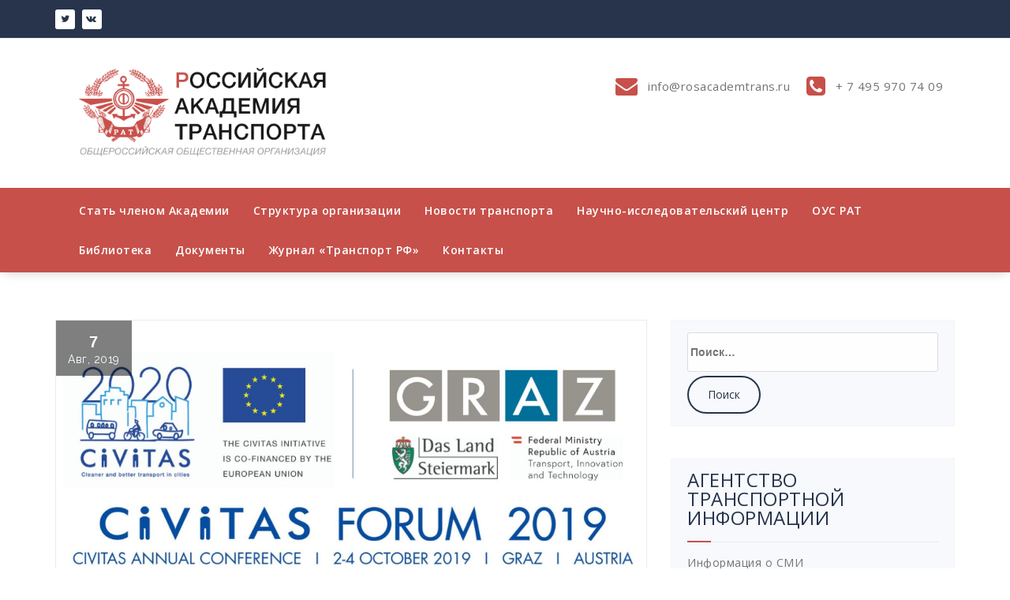

--- FILE ---
content_type: text/html; charset=UTF-8
request_url: https://rosacademtrans.ru/civitas-forum-2019/
body_size: 14359
content:
<!DOCTYPE html>
<html lang="ru-RU">
	<head>
	<meta charset="UTF-8">
	<meta name="viewport" content="width=device-width, initial-scale=1">
	<link rel="profile" href="http://gmpg.org/xfn/11">
	<link rel="pingback" href="https://rosacademtrans.ru/xmlrpc.php">

	<title>В Австрии со 2 по 4 октября 2019 года пройдет конференция по устойчивой городской мобильности CIVITAS Forum 2019 &#8212; РОССИЙСКАЯ АКАДЕМИЯ ТРАНСПОРТА</title>
<link rel='dns-prefetch' href='//fonts.googleapis.com' />
<link rel='dns-prefetch' href='//s.w.org' />
<link rel="alternate" type="application/rss+xml" title="РОССИЙСКАЯ АКАДЕМИЯ ТРАНСПОРТА &raquo; Лента" href="https://rosacademtrans.ru/feed/" />
<link rel="alternate" type="application/rss+xml" title="РОССИЙСКАЯ АКАДЕМИЯ ТРАНСПОРТА &raquo; Лента комментариев" href="https://rosacademtrans.ru/comments/feed/" />
<link rel="alternate" type="application/rss+xml" title="РОССИЙСКАЯ АКАДЕМИЯ ТРАНСПОРТА &raquo; Лента комментариев к &laquo;В Австрии со 2 по 4 октября 2019 года пройдет конференция по устойчивой городской мобильности CIVITAS Forum 2019&raquo;" href="https://rosacademtrans.ru/civitas-forum-2019/feed/" />
		<script type="text/javascript">
			window._wpemojiSettings = {"baseUrl":"https:\/\/s.w.org\/images\/core\/emoji\/2.3\/72x72\/","ext":".png","svgUrl":"https:\/\/s.w.org\/images\/core\/emoji\/2.3\/svg\/","svgExt":".svg","source":{"concatemoji":"https:\/\/rosacademtrans.ru\/wp-includes\/js\/wp-emoji-release.min.js?ver=4.8.27"}};
			!function(t,a,e){var r,i,n,o=a.createElement("canvas"),l=o.getContext&&o.getContext("2d");function c(t){var e=a.createElement("script");e.src=t,e.defer=e.type="text/javascript",a.getElementsByTagName("head")[0].appendChild(e)}for(n=Array("flag","emoji4"),e.supports={everything:!0,everythingExceptFlag:!0},i=0;i<n.length;i++)e.supports[n[i]]=function(t){var e,a=String.fromCharCode;if(!l||!l.fillText)return!1;switch(l.clearRect(0,0,o.width,o.height),l.textBaseline="top",l.font="600 32px Arial",t){case"flag":return(l.fillText(a(55356,56826,55356,56819),0,0),e=o.toDataURL(),l.clearRect(0,0,o.width,o.height),l.fillText(a(55356,56826,8203,55356,56819),0,0),e===o.toDataURL())?!1:(l.clearRect(0,0,o.width,o.height),l.fillText(a(55356,57332,56128,56423,56128,56418,56128,56421,56128,56430,56128,56423,56128,56447),0,0),e=o.toDataURL(),l.clearRect(0,0,o.width,o.height),l.fillText(a(55356,57332,8203,56128,56423,8203,56128,56418,8203,56128,56421,8203,56128,56430,8203,56128,56423,8203,56128,56447),0,0),e!==o.toDataURL());case"emoji4":return l.fillText(a(55358,56794,8205,9794,65039),0,0),e=o.toDataURL(),l.clearRect(0,0,o.width,o.height),l.fillText(a(55358,56794,8203,9794,65039),0,0),e!==o.toDataURL()}return!1}(n[i]),e.supports.everything=e.supports.everything&&e.supports[n[i]],"flag"!==n[i]&&(e.supports.everythingExceptFlag=e.supports.everythingExceptFlag&&e.supports[n[i]]);e.supports.everythingExceptFlag=e.supports.everythingExceptFlag&&!e.supports.flag,e.DOMReady=!1,e.readyCallback=function(){e.DOMReady=!0},e.supports.everything||(r=function(){e.readyCallback()},a.addEventListener?(a.addEventListener("DOMContentLoaded",r,!1),t.addEventListener("load",r,!1)):(t.attachEvent("onload",r),a.attachEvent("onreadystatechange",function(){"complete"===a.readyState&&e.readyCallback()})),(r=e.source||{}).concatemoji?c(r.concatemoji):r.wpemoji&&r.twemoji&&(c(r.twemoji),c(r.wpemoji)))}(window,document,window._wpemojiSettings);
		</script>
		<style type="text/css">
img.wp-smiley,
img.emoji {
	display: inline !important;
	border: none !important;
	box-shadow: none !important;
	height: 1em !important;
	width: 1em !important;
	margin: 0 .07em !important;
	vertical-align: -0.1em !important;
	background: none !important;
	padding: 0 !important;
}
</style>
<link rel='stylesheet' id='avatar-manager-css'  href='https://rosacademtrans.ru/wp-content/plugins/avatar-manager/assets/css/avatar-manager.min.css?ver=1.2.1' type='text/css' media='all' />
<link rel='stylesheet' id='bbp-default-css'  href='https://rosacademtrans.ru/wp-content/plugins/bbpress/templates/default/css/bbpress.css?ver=2.5.14-6684' type='text/css' media='screen' />
<link rel='stylesheet' id='rt-tpg-css'  href='https://rosacademtrans.ru/wp-content/plugins/the-post-grid/assets/css/thepostgrid.css?ver=2.2.72' type='text/css' media='all' />
<link rel='stylesheet' id='bsp-css'  href='https://rosacademtrans.ru/wp-content/plugins/bbp-style-pack/css/bspstyle.css?ver=4.1.10' type='text/css' media='screen' />
<link rel='stylesheet' id='dashicons-css'  href='https://rosacademtrans.ru/wp-includes/css/dashicons.min.css?ver=4.8.27' type='text/css' media='all' />
<link rel='stylesheet' id='style-css'  href='https://rosacademtrans.ru/wp-content/themes/specia-standard/style.css?ver=4.8.27' type='text/css' media='all' />
<link rel='stylesheet' id='owl-carousel-css'  href='https://rosacademtrans.ru/wp-content/themes/specia-standard/css/owl.carousel.css?ver=4.8.27' type='text/css' media='all' />
<link rel='stylesheet' id='bootstrap-css'  href='https://rosacademtrans.ru/wp-content/themes/specia-standard/css/bootstrap.css?ver=4.8.27' type='text/css' media='all' />
<link rel='stylesheet' id='owl-carousel-theme-css'  href='https://rosacademtrans.ru/wp-content/themes/specia-standard/css/owl.theme.default.min.css?ver=4.8.27' type='text/css' media='all' />
<link rel='stylesheet' id='woo-css'  href='https://rosacademtrans.ru/wp-content/themes/specia-standard/css/magzee/woo.css?ver=4.8.27' type='text/css' media='all' />
<link rel='stylesheet' id='specia-widget-css'  href='https://rosacademtrans.ru/wp-content/themes/specia-standard/css/magzee/widget.css?ver=4.8.27' type='text/css' media='all' />
<link rel='stylesheet' id='specia-form-css'  href='https://rosacademtrans.ru/wp-content/themes/specia-standard/css/magzee/form.css?ver=4.8.27' type='text/css' media='all' />
<link rel='stylesheet' id='specia-hover-css'  href='https://rosacademtrans.ru/wp-content/themes/specia-standard/css/hover.css?ver=4.8.27' type='text/css' media='all' />
<link rel='stylesheet' id='specia-portfolio-effects-css'  href='https://rosacademtrans.ru/wp-content/themes/specia-standard/css/portfolio-effects.css?ver=4.8.27' type='text/css' media='all' />
<link rel='stylesheet' id='specia-service-effects-css'  href='https://rosacademtrans.ru/wp-content/themes/specia-standard/css/service-effects.css?ver=4.8.27' type='text/css' media='all' />
<link rel='stylesheet' id='specia-typography-css'  href='https://rosacademtrans.ru/wp-content/themes/specia-standard/css/typography.css?ver=4.8.27' type='text/css' media='all' />
<link rel='stylesheet' id='specia-media-query-css'  href='https://rosacademtrans.ru/wp-content/themes/specia-standard/css/media-query.css?ver=4.8.27' type='text/css' media='all' />
<link rel='stylesheet' id='animate-css'  href='https://rosacademtrans.ru/wp-content/themes/specia-standard/css/animate.min.css?ver=4.8.27' type='text/css' media='all' />
<link rel='stylesheet' id='specia-text-rotator-css'  href='https://rosacademtrans.ru/wp-content/themes/specia-standard/css/text-rotator.css?ver=4.8.27' type='text/css' media='all' />
<link rel='stylesheet' id='specia-menus-css'  href='https://rosacademtrans.ru/wp-content/themes/specia-standard/css/menus.css?ver=4.8.27' type='text/css' media='all' />
<link rel='stylesheet' id='specia-layout-css'  href='https://rosacademtrans.ru/wp-content/themes/specia-standard/css/layout.css?ver=4.8.27' type='text/css' media='all' />
<link rel='stylesheet' id='specia-font-awesome-css'  href='https://rosacademtrans.ru/wp-content/themes/specia-standard/inc/fonts/font-awesome/css/font-awesome.min.css?ver=4.8.27' type='text/css' media='all' />
<link rel='stylesheet' id='specia-fonts-css'  href='//fonts.googleapis.com/css?family=Open+Sans%3A300%2C400%2C600%2C700%2C800%7CRaleway%3A400%2C700&#038;subset=latin%2Clatin-ext' type='text/css' media='all' />
<link rel='stylesheet' id='d4p-bbattachments-css-css'  href='https://rosacademtrans.ru/wp-content/plugins/gd-bbpress-attachments/css/front.css?ver=3.1_b2302_free' type='text/css' media='all' />
<link rel='stylesheet' id='simcal-qtip-css'  href='https://rosacademtrans.ru/wp-content/plugins/google-calendar-events/assets/css/vendor/jquery.qtip.min.css?ver=3.1.20' type='text/css' media='all' />
<link rel='stylesheet' id='simcal-default-calendar-grid-css'  href='https://rosacademtrans.ru/wp-content/plugins/google-calendar-events/assets/css/default-calendar-grid.min.css?ver=3.1.20' type='text/css' media='all' />
<link rel='stylesheet' id='simcal-default-calendar-list-css'  href='https://rosacademtrans.ru/wp-content/plugins/google-calendar-events/assets/css/default-calendar-list.min.css?ver=3.1.20' type='text/css' media='all' />
<script type='text/javascript' src='https://rosacademtrans.ru/wp-includes/js/jquery/jquery.js?ver=1.12.4'></script>
<script type='text/javascript' src='https://rosacademtrans.ru/wp-includes/js/jquery/jquery-migrate.min.js?ver=1.4.1'></script>
<script type='text/javascript' src='https://rosacademtrans.ru/wp-content/plugins/avatar-manager/assets/js/avatar-manager.min.js?ver=1.2.1'></script>
<script type='text/javascript' src='https://rosacademtrans.ru/wp-content/themes/specia-standard/js/owl.carousel.min.js?ver=4.8.27'></script>
<script type='text/javascript' src='https://rosacademtrans.ru/wp-content/themes/specia-standard/js/bootstrap.min.js?ver=4.8.27'></script>
<script type='text/javascript' src='https://rosacademtrans.ru/wp-content/themes/specia-standard/js/jquery.simple-text-rotator.min.js?ver=4.8.27'></script>
<script type='text/javascript' src='https://rosacademtrans.ru/wp-content/themes/specia-standard/js/jquery.sticky.js?ver=4.8.27'></script>
<script type='text/javascript' src='https://rosacademtrans.ru/wp-content/themes/specia-standard/js/wow.min.js?ver=4.8.27'></script>
<script type='text/javascript' src='https://rosacademtrans.ru/wp-content/themes/specia-standard/js/component.js?ver=4.8.27'></script>
<script type='text/javascript' src='https://rosacademtrans.ru/wp-content/themes/specia-standard/js/modernizr.custom.js?ver=4.8.27'></script>
<script type='text/javascript' src='https://rosacademtrans.ru/wp-content/themes/specia-standard/js/custom.js?ver=4.8.27'></script>
<script type='text/javascript' src='https://rosacademtrans.ru/wp-content/themes/specia-standard/js/dropdown.js?ver=4.8.27'></script>
<link rel='https://api.w.org/' href='https://rosacademtrans.ru/wp-json/' />
<link rel="EditURI" type="application/rsd+xml" title="RSD" href="https://rosacademtrans.ru/xmlrpc.php?rsd" />
<link rel="wlwmanifest" type="application/wlwmanifest+xml" href="https://rosacademtrans.ru/wp-includes/wlwmanifest.xml" /> 
<link rel='prev' title='Данные опроса: какой транспорт выбирают российские туристы для поездок по России' href='https://rosacademtrans.ru/dannie-oprosa-kakoi-transport/' />
<link rel='next' title='Поздравляем с Днём строителя!' href='https://rosacademtrans.ru/%d0%bf%d0%be%d0%b7%d0%b4%d1%80%d0%b0%d0%b2%d0%bb%d1%8f%d0%b5%d0%bc-%d1%81-%d0%b4%d0%bd%d1%91%d0%bc-%d1%81%d1%82%d1%80%d0%be%d0%b8%d1%82%d0%b5%d0%bb%d1%8f/' />
<meta name="generator" content="WordPress 4.8.27" />
<link rel="canonical" href="https://rosacademtrans.ru/civitas-forum-2019/" />
<link rel='shortlink' href='https://rosacademtrans.ru/?p=6030' />
<link rel="alternate" type="application/json+oembed" href="https://rosacademtrans.ru/wp-json/oembed/1.0/embed?url=https%3A%2F%2Frosacademtrans.ru%2Fcivitas-forum-2019%2F" />
<link rel="alternate" type="text/xml+oembed" href="https://rosacademtrans.ru/wp-json/oembed/1.0/embed?url=https%3A%2F%2Frosacademtrans.ru%2Fcivitas-forum-2019%2F&#038;format=xml" />
<script type="text/javascript">
            /* <![CDATA[ */
            var gdbbPressAttachmentsInit = {
                max_files: 4            };
            /* ]]> */
        </script><style>body.boxed { background:url("https://rosacademtrans.ru/wp-content/themes/specia-standard/images/bg-pattern/bg-img0.png");}</style><style type="text/css">
/*=========================================
    Primary Color
=========================================*/
/* Header CSS */
.header-top-info-1 .social li a i:hover, 
.header-top-info-2 .social li a i:hover, 
.header-top-info-3 .social li a i:hover, 
.header-top-info-4 .social li a i:hover, 
.header-top-info-5 .social li a i:hover, 
.header-top-info-6 .social li a i:hover,
.header-top-info-8 .social li a i:hover
{
    background: #c7504a;
}
.specia-cart a.cart-icon i, .benzer-cart a.cart-icon i {
    color: #c7504a;
}
/* Header Cart */
.specia-cart a.cart-icon i {
    color: #c7504a;
}
.heropress-cart a.cart-icon span, .magzee-cart a.cart-icon span, .spyropress-cart a.cart-icon span, .fabify-cart a.cart-icon span {
    background: #c7504a;
}
a.heropress-button {
	border: solid 2px #c7504a !important;
    background: #c7504a;
}
a.magzee-button {
    background: #c7504a;
}
a.spyropress-button,
a.spyropress-button:hover, .navbar-default .navbar-nav > li > a.spyropress-button:hover {
	background: #c7504a !important;
}
.header_spyropress_dark .info_details .icon i, .header_spyropress_light .info_details .icon i,
.header_webstrap_dark .info_details .icon i, .header_webstrap_light .info_details .icon i ,
.header_nifty_dark .info_details .icon i, .header_nifty_light .info_details .icon i  {
    color: #c7504a;
}
.fabify-button a {
	background: #c7504a !important;
}
.header-contact i {
    color: #c7504a;
}
span.searchbox-icon:hover, .searchbox-open .searchbox-submit {
    background: #c7504a;
}

/* Menu CSS */
.nav-center, 
.nav-magzee, 
.nav-fabify {
	background: #c7504a !important;
}
.navbar-brand::first-letter {
	color: #c7504a !important;
}
.nav-specia .navbar-nav > li.active > a, 
.nav-specia .navbar-nav > li.active > a:hover, 
.nav-center .navbar-nav > li.active > a, 
.nav-center .navbar-nav > li.active > a:hover, 
.nav-heropress .navbar-nav > li.active > a, 
.nav-heropress .navbar-nav > li.active > a:hover, 
.nav-magzee .navbar-nav > li.active > a, 
.nav-magzee .navbar-nav > li.active > a:hover,
.nav-fabify .navbar-nav > li.active > a, 
.nav-fabify .navbar-nav > li.active > a:hover,
.nav-benzer .navbar-nav > li.active > a, 
.nav-benzer .navbar-nav > li.active > a:hover,    
.dropdown-menu > .active > a {
    background: #c7504a !important;
}
.nav-spyropress .navbar-nav > .active > a, .nav-spyropress .navbar-nav > .active > a:hover {
	border-top: solid 3px #c7504a !important;
}
.dropdown-menu > li > a:hover,
.dropdown-menu > li > a:focus {
    background: #c7504a !important;
}

/* Slider CSS */
.slider-version-one .caption h1 span, .slider-version-two .caption h1 span, .slider-version-three .caption h1 span{
    color: #c7504a;
}
.specia-btn-1:hover, .specia-btn-2:hover, .specia-btn-3:hover{
    background: #c7504a;
	border-color: #c7504a;
}
.owl-theme .owl-controls .owl-nav [class*=owl-]:hover {
    background: #c7504a;
}
.owl-theme .owl-dots .owl-dot.active span,
.owl-theme .owl-dots .owl-dot:hover span,
.slider-version .slider-version-three .owl-controls .owl-dots .owl-dot.active span,
.slider-version .slider-version-three.owl-controls .owl-dots .owl-dot.hover span {
    background: #c7504a;
	border-color: #c7504a;
}

/* Service CSS */
.section-heading span{
    color: #c7504a;
}
.service-version-one .service-title a:hover, .service-version-one .service-title a:active, .service-version-one .service-title a:focus, .icon-block.icon-block-1:hover .icon-block-item i {
    color: #c7504a;
}
/* Service Section CSS */
.service-version-one .service-icon-box i:hover {
    background: #c7504a;
}
.specia-icon-effect-1 .specia-icon:after {
	box-shadow: 0 0 0 4px #c7504a;
}
.specia-icon-effect-5 .specia-icon:hover {
	box-shadow: 0 0 0 4px #c7504a;
}
.specia-icon-effect-6 .specia-icon:hover {
	box-shadow: 0 0 0 4px #c7504a;
}
.specia-icon-effect-8 .specia-icon:hover {
	background: #c7504a;
}
.hero-service-box:hover { 
	background-color: #c7504a;
}
.hero-service-box > i {
	color: #c7504a;
}
.hero-service-image:hover > h3 a {
	color: #c7504a;
}
.hero-service-image:hover > a {
	border: solid 1px #c7504a;
	background-color: #c7504a;
}
.hero-service-color:hover > a {
	color: #c7504a;
}
/* Portfolio CSS */
figure.effect-apollo p {
    border-left: 5px solid #c7504a;
}
/* Cal Action CSS */
.call-to-action-one .background-overlay{
    background: #c7504a;
}
.call-to-action-one .call-btn-1:hover {
    color: #c7504a;
}
.call-to-action-two .call-btn-2:hover {
    background: #c7504a;
	border-color: #c7504a;
}
.call-to-action-three .call-btn-3:hover {
    background: #c7504a;
	border-color: #c7504a;
}

/* Features Section CSS */
.features-version-one h2 span, .features-version-two h2 span, .features-version-three h2 span{
    color: #c7504a;
}
.features-version-one .feature-box-info h4 a, .features-version-two .feature-box-info h4 a, .features-version-three .feature-box-info h4 a{
    color: #c7504a;
}

/* Pricing Section CSS */
.plans-version-one .plan .price, .plans-version-three .plan .price {
    background: #c7504a;
}
.plans-version-one .plan .period, .plans-version-three .plan .period {
   background: #c7504a;
}
.plans-version-one .plan .order:hover, .plans-version-three .plan .order:hover{
    background: #c7504a;
    border: solid 2px #c7504a;
}

/* Pricing Section CSS */
.plans-version-two .plan h2 {
    background: #c7504a;
}
.plans-version-two .plan .order:hover{
    background: #c7504a;
    border: solid 2px #c7504a;
}
.pricing-box .default-btn{
    border: 2px solid #c7504a;
}
.pricing-box .default-btn:hover {
	background-color: #c7504a;
}
.pricing-head h3 {
	color: #c7504a;
}
/* Testimonial Section CSS */
.testimonial-one h2 span, .testimonial-two h2 span{
    color: #c7504a;
}
.testimonial-one .testimonial-version-one .item .testimonial-box footer .testimonial-name,
.testimonial-two .testimonial-version-two .item .testimonial-box footer .testimonial-name,
.testimonial-four .testimonial-version-four .item h4 {
    color: #c7504a;
}
.testimonial-four .testimonial-version-four .owl-controls .owl-dots .owl-dot.active span {
	background: #c7504a;
	border: 2px solid #c7504a;
}

/* Latest Blog Section CSS */
.blog-version-1 article:hover footer.entry-footer{
     background: #c7504a;
}
.entry-content .more-link:hover {
    background: #c7504a;
	border: solid 2px #c7504a;
}

/* Client Section CSS */
.client h2 span{
    color: #c7504a;
}

/* Team Section CSS */
.team-version-one .single-team-member a.profile-btn {
	background: #c7504a;
	border: solid 2px #c7504a;
}

/* Footer Section CSS */
.footer-sidebar .widget .title-border { 
    border-bottom: 2px solid #c7504a;
}
.footer-sidebar .widget table tbody a { 
	color: #c7504a; 
}
.widget table #next a, .widget table #prev a { 
	color: #c7504a; font-weight: 600; 
}
.footer-sidebar  .widget ul li a:hover, .widget ul li a:active { 
    color: #c7504a; 
}
.footer-sidebar .widget input[type="submit"]:hover{
    background: #c7504a;
    border-color: #c7504a;
}
.footer-sidebar .tagcloud a:hover, .tagcloud a:focus {  
    border: 1px solid #c7504a;
    background: #c7504a;
}
.footer-sidebar .widget table tbody a:hover, .widget table tbody a:focus { 
	color: #c7504a; 
}

/* Copyright Content */
.payment-icon li a:hover{
    color: #c7504a;
}
.footer-copyright p a:hover{
    color: #c7504a;
}
.top-scroll {
    border-color: #c7504a;
    color: #c7504a;
}

/* About Page CSS */
.team-version-one .single-team-member .img-box .background-overlay .box .content ul li a,
.team-version-two .single-team-member .img-box .background-overlay .box .content ul li a {
    color: #c7504a;
}
.team-version-one .single-team-member > span,
.team-version-two .single-team-member > span,
.team-version-four .single-team-member .team-info h4,
.team-version-four .single-team-member .team-overlay .bio h4 {
    color: #c7504a;
}
.single-view-team-member span,
.single-view-team-member span {
    color: #c7504a;
}
.team-version-one .single-view-team-member .social li a i:hover,
.team-version-two .single-view-team-member .social li a i:hover,
.team-version-two .background-overlay .box .content ul li a:hover {
    background: #c7504a;
}
.team-version-one .single-team-member a.profile-btn:hover,
.team-version-two .single-team-member a.profile-btn:hover {
    background: #c7504a;
    border: solid 2px #c7504a;
}
.team-version-one .single-team-member .img-box .background-overlay .box .content ul li a:hover,
.team-version-two .single-team-member .img-box .background-overlay .box .content ul li a:hover {
    background: #c7504a;
    border-color: #c7504a;
}
.single-view-portfolio-member .portfolio_button:hover {
    background: #c7504a;
    border: solid 2px #c7504a;
}

/* Pagination CSS */
.paginations a:hover, .paginations a:focus, .paginations a.active, span.page-numbers.current {
    border: 1px solid #c7504a;
    background-color: #c7504a;
}

/* Portfolio Filter CSS */
.portfolio-tab-sorting li a.active, .portfolio-tab-sorting li a:hover {
    background: #c7504a;
    border: solid 2px #c7504a;
}

/* Blog Page CSS */
.page-wrapper article:hover footer.entry-footer {
     background: #c7504a;
}
.comment-reply-title {
    border-top: 4px solid #c7504a;
}
.required {
    color: #c7504a;
}
a.comment-reply-link {
    color: #c7504a;
}

/* Error Page CSS */
.error-page h1{
    color: #c7504a;
}
/* Contact Page CSS */
.contact-section-two .contact-info .fa {
	color: #c7504a;
}

/* Form Element CSS */
button:hover,
input[type="button"]:hover,
input[type="reset"]:hover,
input[type="submit"]:hover {
    background: #c7504a;
    border: solid 2px #c7504a;
}

/* Breadcrumb CSS */
.page-breadcrumb a{
    color: #c7504a;
}


/*Sidebar Area CSS */
.sidebar .widget ul li a:hover, .widget ul li a:active { 
    color: #c7504a; 
}
.sidebar .widget table tbody a {
    color: #c7504a;
}
.sidebar .widget input[type="submit"]:hover{
    background: #c7504a;
    border-color: #c7504a;
}
.sidebar .tagcloud a:hover, .tagcloud a:focus {  
    border: 1px solid #c7504a;
    background: #c7504a;
} 
.sidebar .widget .title-border { 
    border-bottom: 2px solid #c7504a;
}

/* Typography */
blockquote { 
    border-left: 5px solid #c7504a !important;
}
table th {     
    border: 1px solid #c7504a;
    background: #c7504a;
}
em, cite, q { 
	color: #c7504a;
}
s, strike, del { 
	color: #c7504a; 
}
h1 span, h2 span, h3 span, h4 span, h5 span, h6 span, h1 small, h2 small, h3 small, h4 small, h5 small, h6 small {
    color: #c7504a;
}
body a:focus, body a:hover {
    color: #c7504a;
}
.gallery-item:hover figcaption {
	background: #c7504a;
}

/* Form */
button:focus,
input[type="button"]:focus,
input[type="reset"]:focus,
input[type="submit"]:focus,
button:active,
input[type="button"]:active,
input[type="reset"]:active,
input[type="submit"]:active {
    background: #c7504a;
    border: solid 2px #c7504a;
}

/* WooCommerce */
.woocommerce a.button:hover, 
.woocommerce button.button.alt:hover, 
.woocommerce #respond input#submit:hover,
.woocommerce input.button.alt:hover,
.woocommerce button.button.alt.disabled:hover,
.woocommerce-cart table.cart input.button:hover,
.woocommerce input.button:hover,
.woocommerce button.button:hover {
	background: #c7504a;
    border: solid 2px #c7504a;
}
.woocommerce nav.woocommerce-pagination ul li span.current {
	background: #c7504a;
	border: solid 1px #c7504a;
}
.woocommerce nav.woocommerce-pagination a.page-numbers:hover {
	background: #c7504a;
}
.woocommerce-cart .wc-proceed-to-checkout a.checkout-button:hover {
	background: #c7504a;
    border: solid 2px #c7504a;
}
.woocommerce p.stars a {
	color: #c7504a;
}
.woo-sidebar .widget .title-border { 
    border-bottom: 2px solid #c7504a;
}
.woocommerce a.remove:hover {
	background: #c7504a;
}
.price_slider_wrapper .ui-slider .ui-slider-handle {
    border: 5px solid #c7504a;
}
.price_slider_wrapper .ui-slider .ui-slider-range {
  background: #c7504a;
}
.woocommerce-MyAccount-navigation ul li.is-active {
	background: #c7504a;
}

/* --------------------------------------
=========================================
    Secondary Color
=========================================
-----------------------------------------*/
/* Top Bar */
.header-top-info-5, .header-top-info-6 {
	 background: #27344c;
}
/* Header Cart & Header */
.specia-cart a.cart-icon span, .proficient-cart a.cart-icon span,  .benzer-cart a.cart-icon span {
    background: #27344c;
}
a.specia-button {
	border: solid 2px #27344c !important;
	color: #27344c !important;
}
a.specia-button:hover, .navbar-default .navbar-nav > li > a.specia-button:hover {
	background: #27344c !important;
	color: #ffffff !important;
}
a.proficient-button, a.proficient-button:hover{
	background: #27344c !important;
}
.benzer-button a {
    color: #27344c;
    border: solid 2px #27344c;
}
.benzer-button a:hover {
    background: #27344c;
}
.fabify-button a:hover {
	background: #27344c !important;
}

.header_spyropress_light .info_details a {
    color: #27344c;
}
.header_spyropress_dark {
	background: rgba(39, 52, 76, 0.7);
}
.header_nifty_dark {
    background: #27344c;
}

/* Menu CSS */
.navbar-brand {
	color: #27344c !important;
}
.nav-spyropress {
	background: #27344c !important;
}
/* Slider CSS */
.owl-theme .owl-controls .owl-nav [class*=owl-] {
    background: #27344c;
}
.slider-version .slider-version-three .owl-controls .owl-nav [class*=owl-] {
    background: transparent;
}
/* Service CSS */
.section-heading{
    color: #27344c;
}
.specia-icon-effect-1 .specia-icon {
	background: #27344c;
}
.specia-icon-effect-2 .specia-icon:after {
	background: #202e31;
}
.specia-icon-effect-3 .specia-icon:after {
	background: #27344c;
}
.specia-icon-effect-4 .specia-icon {
	background: #27344c;
	box-shadow: 0 0 0 4px #27344c;
}
.specia-icon-effect-5 .specia-icon {
	box-shadow: 0 0 0 4px #27344c;
	background: #27344c;
}
.specia-icon-effect-6 .specia-icon {
	background: #27344c;
	box-shadow: 0 0 0 4px #27344c;
}
.specia-icon-effect-8 .specia-icon {
	background: #27344c;
}

/* Pricing Section CSS */
.plans-version-one .plan header, .plans-version-three .plan header {
    background: #27344c;
}
.plans-version-one .plan .order, .plans-version-three .plan .order{
    color: #27344c;
    border: solid 2px #27344c;
}

/* Pricing Section CSS */
.plans-version-two .plan header {
    background: #27344c;
}
.plans-version-two .plan .order{
    color: #27344c;
    border: solid 2px #27344c;
}

/* Latest Blog Section CSS */
.blog-version-1 footer.entry-footer {
    background: #27344c;
}
.entry-content .more-link {
    color: #27344c;
    border: solid 2px #27344c;
}

/* Client Section CSS */
.client h2 {
    color: #27344c;
}

/* Footer Section CSS */
.footer-sidebar .background-overlay { 
	background: #27344c;
}
.footer-sidebar .widget table caption, .woo-sidebar .widget table caption  { 
    background: #27344c;
}

/* Footer Copyright Section */
.footer-copyright {
    background: #27344c;
}

/* About Page CSS */
.single-team-member a.profile-btn{    
    color: #27344c;
    border: solid 2px #27344c;
}

/* Portfolio Filter */
.portfolio-tab-sorting li a {
    color: #27344c;
	border: solid 2px #27344c;
}

/* Blog Page CSS */
footer.entry-footer {
    background: #27344c;
}   
h2.entry-title a {
    color: #27344c;
}
.entry-header h2.entry-title {
    color: #27344c;
}

/* Error Page CSS */
.error-page h2{
    color: #27344c;
}

/* Form Element CSS */
button,
input[type="button"],
input[type="reset"],
input[type="submit"] {
    color: #27344c;
    border: solid 2px #27344c;
}

/*Sidebar Area CSS */
.sidebar .widget .widget-title {
    color: #27344c;
}
.sidebar .widget input[type="submit"] {
    color: #27344c;
    border: solid 2px #27344c;
}
.sidebar .widget table caption { 
    background: #27344c;
}
/* Typography */
h1, .h1,
h2, .h2,
h3, .h3,
h4, .h4,
h5, .h5,
h6, .h6 {
	color: #27344c;
}
blockquote cite, blockquote small { 
	color: #27344c;
}
address { 
	color: #27344c;
}
ins { 
	color: #27344c;
}
.gallery-item .gallery-caption {
    background: #27344c;
}	

/* WooCommerce */
.woocommerce a.button, 
.woocommerce button.button.alt, 
.woocommerce #respond input#submit,
.woocommerce input.button.alt, 
.woocommerce input.button:disabled, .woocommerce input.button:disabled[disabled],
.woocommerce-cart table.cart input.button,
.woocommerce input.button,
.woocommerce button.button {
	color: #27344c;
    border: solid 2px #27344c;
}
.woocommerce-cart .wc-proceed-to-checkout a.checkout-button {
    border: solid 2px #27344c;
	color: #27344c;
}
.price_slider_wrapper .ui-slider-horizontal {
  background: #27344c;
}
.woocommerce-MyAccount-navigation ul li {
	background: #27344c;
}
</style>

	<style type="text/css">
			.site-title,
		.site-description {
			position: absolute;
			clip: rect(1px, 1px, 1px, 1px);
		}
		</style>
	<link rel="icon" href="https://rosacademtrans.ru/wp-content/uploads/2019/01/cropped-logotype-1-32x32.png" sizes="32x32" />
<link rel="icon" href="https://rosacademtrans.ru/wp-content/uploads/2019/01/cropped-logotype-1-192x192.png" sizes="192x192" />
<link rel="apple-touch-icon-precomposed" href="https://rosacademtrans.ru/wp-content/uploads/2019/01/cropped-logotype-1-180x180.png" />
<meta name="msapplication-TileImage" content="https://rosacademtrans.ru/wp-content/uploads/2019/01/cropped-logotype-1-270x270.png" />
</head>
	
<body class="post-template-default single single-post postid-6030 single-format-standard wp-custom-logo wide group-blog elementor-default">

<div id="page" class="site">
	<a class="skip-link screen-reader-text" href="#main">Перейти к содержимому</a>


<section class="header-top-info-5 wow fadeInDown">
    <div class="container">
        <div class="row">
            <div class="col-md-6 col-sm-5 col-xs-12">
                <!-- Start Social Media Icons -->
								
				
									<ul class="social pull-left">
												
												
						 
						<li><a href="https://twitter.com/Transp_Info/" target='_blank'><i class="fa fa-twitter"></i></a></li>
												
												
												
												
												
												
												
												
						 
							<li><a href="https://vk.com/transp_info" target='_blank'><i class="fa fa-vk"></i></a></li>
												
											</ul>
				                <!-- /End Social Media Icons-->
            </div>
			
			
            <div class="col-md-6 col-sm-7 col-xs-12">
									<!-- Start Contact Info -->
					<ul class="info pull-right">
														
												</ul>
					<!-- /End Contact Info -->
							</div>
        </div>
    </div>
</section>

<div class="clearfix"></div><header role="banner" id="top-navbar">
	<div class="container">
		<div class="col-md-4 col-sm-4 col-xs-12 header-magzee">
			<a class="navbar-brand" href="https://rosacademtrans.ru/" class="brand">
				<a href="https://rosacademtrans.ru/" class="custom-logo-link" rel="home" itemprop="url"><img width="3268" height="1171" src="https://rosacademtrans.ru/wp-content/uploads/2019/01/cropped-123.png" class="custom-logo navbar-brand" alt="РОССИЙСКАЯ АКАДЕМИЯ ТРАНСПОРТА" itemprop="logo" srcset="https://rosacademtrans.ru/wp-content/uploads/2019/01/cropped-123.png 3268w, https://rosacademtrans.ru/wp-content/uploads/2019/01/cropped-123-300x107.png 300w, https://rosacademtrans.ru/wp-content/uploads/2019/01/cropped-123-768x275.png 768w, https://rosacademtrans.ru/wp-content/uploads/2019/01/cropped-123-1024x367.png 1024w" sizes="(max-width: 3268px) 100vw, 3268px" /></a>				
							</a>
		</div>
		
				
		<div class="col-md-8 col-sm-8 col-xs-12 header-contact">
							<!-- Start Contact Info -->
				<ul class="pull-right">
					 
						<li><i class="fa fa-envelope"></i><a href="mailto:info@rosacademtrans.ru"> info@rosacademtrans.ru </a></li>
										
					 
						<li><i class="fa fa-phone-square"></i><a href="tel:+ 7 495 970 74 09"> + 7 495 970 74 09</a></li>
									</ul>
				<!-- /End Contact Info -->
					</div>
	</div>
</header>

<nav class='navbar navbar-default nav-magzee sticky-nav' role='navigation'>
		
	<div class="container">

		<!-- Mobile Display -->
		<div class="navbar-header">
			<button type="button" class="navbar-toggle collapsed" data-toggle="collapse" data-target="#bs-example-navbar-collapse-1">
				<span class="sr-only">Toggle navigation</span>
				<span class="icon-bar"></span>
				<span class="icon-bar"></span>
				<span class="icon-bar"></span>
			</button>
		</div>
		<!-- /Mobile Display -->

		<!-- Menu Toggle -->
		<div class="collapse navbar-collapse" id="bs-example-navbar-collapse-1">

			<ul id="menu-%d0%b3%d0%bb%d0%b0%d0%b2%d0%bd%d0%be%d0%b5-%d0%bc%d0%b5%d0%bd%d1%8e" class="nav navbar-nav navbar-right"><li id="menu-item-310" class="menu-item menu-item-type-post_type menu-item-object-page menu-item-310"><a href="https://rosacademtrans.ru/%d1%87%d0%bb%d0%b5%d0%bd%d1%83-%d0%b0%d0%ba%d0%b0%d0%b4%d0%b5%d0%bc%d0%b8%d0%b8/">Стать членом Академии</a></li>
<li id="menu-item-295" class="menu-item menu-item-type-post_type menu-item-object-page menu-item-295"><a href="https://rosacademtrans.ru/%d1%81%d1%82%d1%80%d1%83%d0%ba%d1%82%d1%83%d1%80%d0%b0/">Структура организации</a></li>
<li id="menu-item-17408" class="menu-item menu-item-type-taxonomy menu-item-object-category current-post-ancestor current-menu-parent current-post-parent menu-item-17408"><a href="https://rosacademtrans.ru/category/%d0%b0%d1%82%d0%b8/">Новости транспорта</a></li>
<li id="menu-item-21658" class="menu-item menu-item-type-post_type menu-item-object-page menu-item-21658"><a href="https://rosacademtrans.ru/nic/">Научно-исследовательский центр</a></li>
<li id="menu-item-14097" class="menu-item menu-item-type-post_type menu-item-object-page menu-item-14097"><a href="https://rosacademtrans.ru/%d0%be%d1%83%d1%81-%d1%80%d0%b0%d1%82/">ОУС РАТ</a></li>
<li id="menu-item-3861" class="menu-item menu-item-type-post_type menu-item-object-page menu-item-3861"><a href="https://rosacademtrans.ru/%d0%b0%d0%ba%d1%82%d1%83%d0%b0%d0%bb%d1%8c%d0%bd%d0%be%d0%b5/">Библиотека</a></li>
<li id="menu-item-294" class="menu-item menu-item-type-post_type menu-item-object-page menu-item-294"><a href="https://rosacademtrans.ru/%d0%b4%d0%be%d0%ba%d1%83%d0%bc%d0%b5%d0%bd%d1%82%d1%8b/">Документы</a></li>
<li id="menu-item-20957" class="menu-item menu-item-type-custom menu-item-object-custom menu-item-20957"><a href="https://rostransport.elpub.ru/">Журнал &#171;Транспорт РФ&#187;</a></li>
<li id="menu-item-314" class="menu-item menu-item-type-post_type menu-item-object-page menu-item-314"><a href="https://rosacademtrans.ru/%d0%ba%d0%be%d0%bd%d1%82%d0%b0%d0%ba%d1%82%d1%8b/">Контакты</a></li>
</ul>		</div>
		<!-- Menu Toggle -->
		
	</div>
	
</nav>
<div class="clearfix"></div>	<div id="content" class="site-content" role="main">
<!--======================================
   BreadCrumb Section
========================================-->

<!-- Blog & Sidebar Section -->
<section class="page-wrapper">
	<div class="container">
		<div class="row padding-top-60 padding-bottom-60">
			
			<!--Blog Detail-->
			<div class="col-md-8" >
					
										
												
							<article id="post-6030" class="post-6030 post type-post status-publish format-standard has-post-thumbnail hentry category-3 category-ati">
		<div class="post_date">
		<span class="date">7</span>
		<h6>Авг, 2019</h6>
	</div>
	    
    <a  href="https://rosacademtrans.ru/civitas-forum-2019/" class="post-thumbnail" ><img width="1490" height="714" src="https://rosacademtrans.ru/wp-content/uploads/2019/08/CIVITAS-заставка.jpg" class="attachment-post-thumbnail size-post-thumbnail wp-post-image" alt="" srcset="https://rosacademtrans.ru/wp-content/uploads/2019/08/CIVITAS-заставка.jpg 1490w, https://rosacademtrans.ru/wp-content/uploads/2019/08/CIVITAS-заставка-300x144.jpg 300w, https://rosacademtrans.ru/wp-content/uploads/2019/08/CIVITAS-заставка-768x368.jpg 768w, https://rosacademtrans.ru/wp-content/uploads/2019/08/CIVITAS-заставка-1024x491.jpg 1024w" sizes="(max-width: 1490px) 100vw, 1490px" /></a>
	
	
    <header class="entry-header">
        <h2 class="entry-title">В Австрии со 2 по 4 октября 2019 года пройдет конференция по устойчивой городской мобильности CIVITAS Forum 2019</h2> 
    </header><!-- .entry-header -->

    <div class="entry-content">
       <p>Конференция CIVITAS Forum 2019 будет проходить в Граце (Австрия) со 2 по 4 октября 2019 года. Мероприятие по устойчивой городской мобильности будет проходить в 17ый раз и соберет ведущих исследователей в этой области со всей Европы и за ее пределами. Широкое представительство специалистов-практиков, политиков и ученых будет обсуждать и анализировать наиболее актуальные темы мобильности. Участники конференции станут свидетелями новаторских решений, обеспечивающих чистый и качественный транспорт в Европе.</p>
<p>Город Грац &#8212; это город, в котором CIVITAS Forum прошел впервые в 2003 году. Сегодня город Грац сильно отличается от того, каким он был 16 лет назад (как и во многих городах Европы). Но как и почему все изменилось за это время? Какова роль CIVITAS в осуществлении этих изменений? Что необходимо сделать, чтобы обеспечить непрерывный переход к устойчивому развитию, повышению безопасности и повышению мобильности населения?</p>
<p>Чтобы исследовать эти важные вопросы, CIVITAS Forum 2019 решил отправиться«в будущее» и взглянуть на взаимодействие между новыми технологиями и классическими мобильными решениями в наши дни. В то время, когда города обращаются к транспортному планированию, ориентированному на людей, и возвращают общественное пространство, важность пешеходных перемещений и перемещений на легком транспорте вновь открывается.</p>
<p>Программа форума: <a href="http://rosacademtrans.ru/wp-content/uploads/2019/08/civ_forum_2019_programme_draft_190802_online.pdf"><u>здесь.</u></a></p>
<p><img class="alignnone wp-image-6033 size-large" src="http://rosacademtrans.ru/wp-content/uploads/2019/08/CIVITAS-1024x383.jpg" alt="" width="1024" height="383" srcset="https://rosacademtrans.ru/wp-content/uploads/2019/08/CIVITAS-1024x383.jpg 1024w, https://rosacademtrans.ru/wp-content/uploads/2019/08/CIVITAS-300x112.jpg 300w, https://rosacademtrans.ru/wp-content/uploads/2019/08/CIVITAS-768x288.jpg 768w, https://rosacademtrans.ru/wp-content/uploads/2019/08/CIVITAS.jpg 1514w" sizes="(max-width: 1024px) 100vw, 1024px" /></p>
<p>Город Грац является вторым по величине городом Австрии. Население города Грац составляет 330 000 жителей. Это идеальное место, чтобы увидеть разумное применение технологических решений вместе с ориентацией на городские пространства и мобильность населения.</p>
<p>Планируется, что к 2050 году Грац станет динамичным и самым пригодным для жизни, энергоэффективным и углеродно-нейтральным городом. Реализация стратегии Smart City в городе Грац должна создать идеальное сочетание городского планирования, землепользования, привлекательных общественных мест и компактной городской среды, в которой устойчивая мобильность стоит на первом месте.</p>
<p>Наряду с созданием одной из крупнейших пешеходных зон в Европе, город Грац стал одним из первых городов, в которых создана система велосипедных дорожек и система управления городскими парковками. Город Грац также имеет интермодальную систему городского пассажирского транспорта общего пользования, которая позволяет пассажирам получать доступ к общим мобильным сервисам, таким как совместное использование автомобилей и вызов такси.</p>
<p><em>Подробнее здесь: <a href="https://civitas.eu/forum2019">https://civitas.eu/forum2019</a></em></p>
<p>&nbsp;</p>
    </div><!-- .entry-content -->

</article>
					
												
						
<div id="comments" class="comments-area">

		<div id="respond" class="comment-respond">
		<h3 id="reply-title" class="comment-reply-title">Добавить комментарий <small><a rel="nofollow" id="cancel-comment-reply-link" href="/civitas-forum-2019/#respond" style="display:none;">Отменить ответ</a></small></h3>			<form action="https://rosacademtrans.ru/wp-comments-post.php" method="post" id="commentform" class="comment-form" novalidate>
				<p class="comment-notes"><span id="email-notes">Ваш e-mail не будет опубликован.</span> Обязательные поля помечены <span class="required">*</span></p><p class="comment-form-comment"><label for="comment">Комментарий</label> <textarea id="comment" name="comment" cols="45" rows="8" maxlength="65525" aria-required="true" required="required"></textarea></p><p class="comment-form-author"><label for="author">Имя <span class="required">*</span></label> <input id="author" name="author" type="text" value="" size="30" maxlength="245" aria-required='true' required='required' /></p>
<p class="comment-form-email"><label for="email">E-mail <span class="required">*</span></label> <input id="email" name="email" type="email" value="" size="30" maxlength="100" aria-describedby="email-notes" aria-required='true' required='required' /></p>
<p class="comment-form-url"><label for="url">Сайт</label> <input id="url" name="url" type="url" value="" size="30" maxlength="200" /></p>
<p class="form-submit"><input name="submit" type="submit" id="submit" class="submit" value="Отправить комментарий" /> <input type='hidden' name='comment_post_ID' value='6030' id='comment_post_ID' />
<input type='hidden' name='comment_parent' id='comment_parent' value='0' />
</p><p style="display: none;"><input type="hidden" id="akismet_comment_nonce" name="akismet_comment_nonce" value="762b3e601d" /></p><p style="display: none;"><input type="hidden" id="ak_js" name="ak_js" value="131"/></p>			</form>
			</div><!-- #respond -->
	
</div><!-- #comments -->
						
								
			</div>
			<!--/End of Blog Detail-->

				<div class="col-md-4 col-xs-12">
	<div class="sidebar" role="complementary">
		<aside id="search-3" class="widget"><form role="search" method="get" class="search-form" action="https://rosacademtrans.ru/">
				<label>
					<span class="screen-reader-text">Найти:</span>
					<input type="search" class="search-field" placeholder="Поиск&hellip;" value="" name="s" />
				</label>
				<input type="submit" class="search-submit" value="Поиск" />
			</form></aside><aside id="text-3" class="widget"><h3 class="widget-title">АГЕНТСТВО ТРАНСПОРТНОЙ ИНФОРМАЦИИ</h3><div class="title-border"></div>			<div class="textwidget"><p><a href="http://rosacademtrans.ru/%d1%81%d0%b5%d1%82%d0%b5%d0%b2%d0%be%d0%b5-%d0%b8%d0%b7%d0%b4%d0%b0%d0%bd%d0%b8%d0%b5-%d0%b0%d0%b3%d0%b5%d0%bd%d1%82%d1%81%d1%82%d0%b2%d0%be-%d1%82%d1%80%d0%b0%d1%81%d0%bd%d0%bf%d0%be%d1%80%d1%82/">Информация о СМИ</a><a href="http://rosacademtrans.ru/%d0%b0%d1%80%d1%85%d0%b8%d0%b2-%d0%bd%d0%be%d0%b2%d0%be%d1%81%d1%82%d0%b5%d0%b9-%d0%b0%d1%82%d0%b8/"><br />
Архив новостей АТИ</a><strong><br />
16+<br />
</strong></p>
</div>
		</aside><aside id="widget_tpg_post_grid-3" class="widget"><div class='container-fluid rt-tpg-container ' id='rt-tpg-container-1878863657'><div class='row layout1'><style type='text/css' media='all'>#rt-tpg-container-1878863657 .rt-detail i,#rt-tpg-container-1878863657 .rt-detail .post-meta-user a,#rt-tpg-container-1878863657 .rt-detail .post-meta-category a{color:#0367bf;}body .rt-tpg-container .rt-tpg-isotope-buttons .selected{background-color:#0367bf;}#rt-tpg-container-1878863657 .pagination li a,#rt-tpg-container-1878863657 .rt-tpg-isotope-buttons button,#rt-tpg-container-1878863657 .rt-detail .read-more a{background-color:#c9c9c9;}#rt-tpg-container-1878863657 .pagination li.active span, #rt-tpg-container-1878863657 .rt-tpg-isotope-buttons button.selected{background-color:#dd3333;}</style><div class='rt-col-lg-12 rt-col-md-12 rt-col-sm-6 rt-col-xs-12 rt-equal-height'><div class="rt-holder"><div class="rt-img-holder"><a href='https://rosacademtrans.ru/bplt160126/'><img class='img-responsive' src='https://rosacademtrans.ru/wp-content/uploads/2025/01/PnwWllZnNIV1CYtyMLY84ThsfoZu8DjE-300x166.jpg' alt='Россия укрепляет позиции в мире беспилотных транспортных технологий'></a></div> <div class="rt-detail"><h2 class="entry-title"><a href="https://rosacademtrans.ru/bplt160126/">Россия укрепляет позиции в мире беспилотных транспортных технологий</a></h2><div class='post-meta-user'><span class='author'><i class='fa fa-user'></i><a href="https://rosacademtrans.ru/author/ati-rat/">АТИ РАТ</a></span><span class='date'><i class='fa fa-calendar'></i>16.01.2026</span></div><div class='post-content'>В России активно развиваются беспилотные технологии в сфере транспорта, об этом сообщает министерство транспорта. В 2025 году отечественная транспортная отрасль продолжила наращивать потенциал по ключевым цифровым векторам развития, включая автоматизацию производственных процессов, подготовку к обязательному переходу на электронный документооборот с 1 сентября 2026 года и формирование оптимальных мультимодальных маршрутов. Министр транспорта Андрей Никитин: В 2025 [&hellip;]</div><div class='post-meta'><span class='read-more'><a href='https://rosacademtrans.ru/bplt160126/'>Открыть</a></span></div></div></div></div><div class='rt-col-lg-12 rt-col-md-12 rt-col-sm-6 rt-col-xs-12 rt-equal-height'><div class="rt-holder"><div class="rt-img-holder"><a href='https://rosacademtrans.ru/perm150126/'><img class='img-responsive' src='https://rosacademtrans.ru/wp-content/uploads/2026/01/ByUDgxkIVXa62tkF6naTlIubvvWPq3Pj-300x166.jpg' alt='Ученый Пермского Политеха разобрал главные ошибки при зимнем запуске и прогреве двигателя'></a></div> <div class="rt-detail"><h2 class="entry-title"><a href="https://rosacademtrans.ru/perm150126/">Ученый Пермского Политеха разобрал главные ошибки при зимнем запуске и прогреве двигателя</a></h2><div class='post-meta-user'><span class='author'><i class='fa fa-user'></i><a href="https://rosacademtrans.ru/author/ati-rat/">АТИ РАТ</a></span><span class='date'><i class='fa fa-calendar'></i>15.01.2026</span></div><div class='post-content'>С первыми заморозками двигатель каждого автомобиля проходит суровое испытание на прочность. Мифы о «правильном» прогреве, такие как длительная работа на холостом ходу или «подгазовывание», оказывают губительное влияние на современные машины. Специалист Пермского Политеха объясняет, почему подобные меры приводят к ускоренному износу деталей и как правильно запускать и прогревать авто. Необходимость зимнего прогрева обусловлена изменениями в [&hellip;]</div><div class='post-meta'><span class='read-more'><a href='https://rosacademtrans.ru/perm150126/'>Открыть</a></span></div></div></div></div></div></div></aside><aside id="bbp_login_widget-2" class="widget"><h3 class="widget-title">Авторизация</h3><div class="title-border"></div>
			<form method="post" action="https://rosacademtrans.ru/wp-login.php" class="bbp-login-form">
				<fieldset>
					<legend>Войти</legend>

					<div class="bbp-username">
						<label for="user_login">Имя пользователя: </label>
						<input type="text" name="log" value="" size="20" id="user_login" tabindex="101" />
					</div>

					<div class="bbp-password">
						<label for="user_pass">Пароль: </label>
						<input type="password" name="pwd" value="" size="20" id="user_pass" tabindex="102" />
					</div>

					<div class="bbp-remember-me">
						<input type="checkbox" name="rememberme" value="forever"  id="rememberme" tabindex="103" />
						<label for="rememberme">Запомнить меня</label>
					</div>

					<div class="bbp-submit-wrapper">

						
						<button type="submit" name="user-submit" id="user-submit" tabindex="104" class="button submit user-submit">Войти</button>

						
		<input type="hidden" name="user-cookie" value="1" />

		<input type="hidden" id="bbp_redirect_to" name="redirect_to" value="https://rosacademtrans.ru/civitas-forum-2019/" /><input type="hidden" id="_wpnonce" name="_wpnonce" value="2bd9d56274" /><input type="hidden" name="_wp_http_referer" value="/civitas-forum-2019/" />
					</div>

					
						<div class="bbp-login-links">

							
								<a href="http://rosacademtrans.ru/wp-login.php?action=register" title="Зарегистрироваться" class="bbp-register-link">Зарегистрироваться</a>

							
							
								<a href="http://rosacademtrans.ru/wp-login.php?action=lostpassword" title="Забыли пароль?" class="bbp-lostpass-link">Забыли пароль?</a>

							
						</div>

					
				</fieldset>
			</form>

		</aside>	</div><!-- #secondary -->
</div>

		
		</div>	
	</div>
</section>
<!-- End of Blog & Sidebar Section -->
 
<div class="clearfix"></div>

<!--======================================
    Footer Section
========================================-->
			</div>
		</div>
	</div>
</footer>

<div class="clearfix"></div>

<!--======================================
    Footer Section
========================================-->

<section class="footer-copyright">
    <div class="container">
        <div class="row padding-top-20 padding-bottom-10 ">
            <div class="col-md-6 text-left">
													<p>РОССИЙСКАЯ АКАДЕМИЯ ТРАНСПОРТА 2025				                </p>
            </div>

            <div class="col-md-6">
								
				            </div>
        </div>
    </div>
</section>

<!--======================================
    Top Scroller
========================================-->
		<a href="#" class="top-scroll proficient-scroll"><i class="fa fa-chevron-up"></i></a> 
	</div>
<!-- Yandex.Metrika informer -->
<a href="https://metrika.yandex.ru/stat/?id=50258008&amp;from=informer"
target="_blank" rel="nofollow"><img src="https://informer.yandex.ru/informer/50258008/3_1_FFFFFFFF_EFEFEFFF_0_pageviews"
style="width:88px; height:31px; border:0;" alt="Яндекс.Метрика" title="Яндекс.Метрика: данные за сегодня (просмотры, визиты и уникальные посетители)" class="ym-advanced-informer" data-cid="50258008" data-lang="ru" /></a>
<!-- /Yandex.Metrika informer -->

<!-- Yandex.Metrika counter -->
<script type="text/javascript" >
   (function(m,e,t,r,i,k,a){m[i]=m[i]||function(){(m[i].a=m[i].a||[]).push(arguments)};
   m[i].l=1*new Date();k=e.createElement(t),a=e.getElementsByTagName(t)[0],k.async=1,k.src=r,a.parentNode.insertBefore(k,a)})
   (window, document, "script", "https://mc.yandex.ru/metrika/tag.js", "ym");

   ym(50258008, "init", {
        id:50258008,
        clickmap:true,
        trackLinks:true,
        accurateTrackBounce:true
   });
</script>
<noscript><div><img src="https://mc.yandex.ru/watch/50258008" style="position:absolute; left:-9999px;" alt="" /></div></noscript>
<!-- /Yandex.Metrika counter --><link rel='stylesheet' id='rt-fontawsome-css'  href='https://rosacademtrans.ru/wp-content/plugins/the-post-grid/assets/vendor/font-awesome/css/font-awesome.min.css?ver=2.2.72' type='text/css' media='all' />
<script type='text/javascript' src='https://rosacademtrans.ru/wp-content/plugins/bbpress/templates/default/js/editor.js?ver=2.5.14-6684'></script>
<script type='text/javascript' src='https://rosacademtrans.ru/wp-content/themes/specia-standard/js/jquery.shuffle.min.js?ver=4.8.27'></script>
<script type='text/javascript' src='https://rosacademtrans.ru/wp-content/themes/specia-standard/js/portfolio.js?ver=4.8.27'></script>
<script type='text/javascript' src='https://rosacademtrans.ru/wp-content/themes/specia-standard/js/skip-link-focus-fix.js?ver=20151215'></script>
<script type='text/javascript' src='https://rosacademtrans.ru/wp-includes/js/comment-reply.min.js?ver=4.8.27'></script>
<script type='text/javascript' src='https://rosacademtrans.ru/wp-content/plugins/gd-bbpress-attachments/js/front.js?ver=3.1_b2302_free'></script>
<script type='text/javascript' src='https://rosacademtrans.ru/wp-content/plugins/google-calendar-events/assets/js/vendor/jquery.qtip.min.js?ver=3.1.20'></script>
<script type='text/javascript' src='https://rosacademtrans.ru/wp-content/plugins/google-calendar-events/assets/js/vendor/moment.min.js?ver=3.1.20'></script>
<script type='text/javascript' src='https://rosacademtrans.ru/wp-content/plugins/google-calendar-events/assets/js/vendor/moment-timezone-with-data.min.js?ver=3.1.20'></script>
<script type='text/javascript'>
/* <![CDATA[ */
var simcal_default_calendar = {"ajax_url":"\/wp-admin\/admin-ajax.php","nonce":"781ce2bb1c","locale":"ru_RU","text_dir":"ltr","months":{"full":["\u042f\u043d\u0432\u0430\u0440\u044c","\u0424\u0435\u0432\u0440\u0430\u043b\u044c","\u041c\u0430\u0440\u0442","\u0410\u043f\u0440\u0435\u043b\u044c","\u041c\u0430\u0439","\u0418\u044e\u043d\u044c","\u0418\u044e\u043b\u044c","\u0410\u0432\u0433\u0443\u0441\u0442","\u0421\u0435\u043d\u0442\u044f\u0431\u0440\u044c","\u041e\u043a\u0442\u044f\u0431\u0440\u044c","\u041d\u043e\u044f\u0431\u0440\u044c","\u0414\u0435\u043a\u0430\u0431\u0440\u044c"],"short":["\u042f\u043d\u0432","\u0424\u0435\u0432","\u041c\u0430\u0440","\u0410\u043f\u0440","\u041c\u0430\u0439","\u0418\u044e\u043d","\u0418\u044e\u043b","\u0410\u0432\u0433","\u0421\u0435\u043d","\u041e\u043a\u0442","\u041d\u043e\u044f","\u0414\u0435\u043a"]},"days":{"full":["\u0412\u043e\u0441\u043a\u0440\u0435\u0441\u0435\u043d\u044c\u0435","\u041f\u043e\u043d\u0435\u0434\u0435\u043b\u044c\u043d\u0438\u043a","\u0412\u0442\u043e\u0440\u043d\u0438\u043a","\u0421\u0440\u0435\u0434\u0430","\u0427\u0435\u0442\u0432\u0435\u0440\u0433","\u041f\u044f\u0442\u043d\u0438\u0446\u0430","\u0421\u0443\u0431\u0431\u043e\u0442\u0430"],"short":["\u0412\u0441","\u041f\u043d","\u0412\u0442","\u0421\u0440","\u0427\u0442","\u041f\u0442","\u0421\u0431"]},"meridiem":{"AM":"\u0414\u041f","am":"\u0434\u043f","PM":"\u041f\u041f","pm":"\u043f\u043f"}};
/* ]]> */
</script>
<script type='text/javascript' src='https://rosacademtrans.ru/wp-content/plugins/google-calendar-events/assets/js/default-calendar.min.js?ver=3.1.20'></script>
<script type='text/javascript' src='https://rosacademtrans.ru/wp-content/plugins/google-calendar-events/assets/js/vendor/imagesloaded.pkgd.min.js?ver=3.1.20'></script>
<script type='text/javascript' src='https://rosacademtrans.ru/wp-includes/js/wp-embed.min.js?ver=4.8.27'></script>
<script async="async" type='text/javascript' src='https://rosacademtrans.ru/wp-content/plugins/akismet/_inc/form.js?ver=4.1.1'></script>
<script type='text/javascript' src='https://rosacademtrans.ru/wp-content/plugins/the-post-grid/assets/vendor/isotope/imagesloaded.pkgd.min.js?ver=2.2.72'></script>
<script type='text/javascript' src='https://rosacademtrans.ru/wp-content/plugins/the-post-grid/assets/vendor/actual-height/jquery.actual.min.js?ver=2.2.72'></script>
<script type='text/javascript'>
/* <![CDATA[ */
var rttpg = {"nonceID":"rttpg_nonce","nonce":"a5aaa619bc","ajaxurl":"https:\/\/rosacademtrans.ru\/wp-admin\/admin-ajax.php"};
/* ]]> */
</script>
<script type='text/javascript' src='https://rosacademtrans.ru/wp-content/plugins/the-post-grid/assets/js/rttpg.js?ver=2.2.72'></script>
<script type='text/javascript'>
(function($){
				$('.rt-tpg-container').on('tpg_item_before_load', function(){});
				$('.rt-tpg-container').on('tpg_item_after_load', function(){});
				$('.rt-tpg-container').on('tpg_loaded', function(){});
			})(jQuery);
</script>
</body>
</html>



--- FILE ---
content_type: text/css
request_url: https://rosacademtrans.ru/wp-content/themes/specia-standard/style.css?ver=4.8.27
body_size: 14145
content:
/*
Theme Name: Specia Standard
Author: Specia
Description: Specia is a Multipurpose WordPress Theme. Its provides you more than 10+ design in single theme.
Version: 10.0
License: GNU General Public License v2 or later
License URI: http://www.gnu.org/licenses/gpl-2.0.html
Text Domain: specia
Slug: specia-standard
This theme, like WordPress, is licensed under the GPL.
Use it to make something cool, have fun, and share what you've learned with others.

*/


/* --------------------------------------
=========================================
    General Body
=========================================
-----------------------------------------*/
body{
    font-family: 'Open Sans', sans-serif;
    font-size: 14px;
    letter-spacing: 0.5px;
    font-weight: 400;
    line-height: 21px;
    color: #747474;
    -webkit-font-smoothing: antialiased;
    -moz-osx-font-smoothing: grayscale;
	padding: 0;
    margin: 0;
}
body img {
    display: block;
    max-width: 100%;
    height: auto;
}

.site {
	background: #ffffff;
}

/* --------------------------------------
=========================================
   Typography
=========================================
-----------------------------------------*/

/*---------------------------------------
   Padding
-----------------------------------------*/
.padding-0{
    padding: 0 !important;
}
.padding-top-5{
    padding-top: 5px;
}
.padding-top-10{
    padding-top: 10px;
}
.padding-top-15{
    padding-top: 15px;
}
.padding-top-20{
    padding-top: 20px;
}
.padding-top-25{
    padding-top: 25px;
}
.padding-top-30{
    padding-top: 30px;
}
.padding-top-35{
    padding-top: 35px;
}
.padding-top-40{
    padding-top: 40px;
}
.padding-top-45{
    padding-top: 55px;
}
.padding-top-50{
    padding-top: 50px;
}
.padding-top-55{
    padding-top: 55px;
}
.padding-top-60{
    padding-top: 60px;
}
.padding-top-65{
    padding-top: 65px;
}
.padding-top-70{
    padding-top: 70px;
}
.padding-top-75{
    padding-top: 75px;
}
.padding-top-80{
    padding-top: 80px;
}
.padding-top-85{
    padding-top: 85px;
}
.padding-top-90{
    padding-top: 90px;
}
.padding-top-95{
    padding-top: 95px;
}
.padding-top-100{
    padding-top: 100px;
}

.padding-bottom-5{
    padding-bottom: 5px;
}
.padding-bottom-10{
    padding-bottom: 10px;
}
.padding-bottom-15{
    padding-bottom: 15px;
}
.padding-bottom-20{
    padding-bottom: 20px;
}
.padding-bottom-25{
    padding-bottom: 25px;
}
.padding-bottom-30{
    padding-bottom: 30px;
}
.padding-bottom-35{
    padding-bottom: 35px;
}
.padding-bottom-40{
    padding-bottom: 40px;
}
.padding-bottom-45{
    padding-bottom: 45px;
}
.padding-bottom-50{
    padding-bottom: 50px;
}
.padding-bottom-55{
    padding-bottom: 55px;
}
.padding-bottom-60{
    padding-bottom: 60px;
}
.padding-bottom-65{
    padding-bottom: 65px;
}
.padding-bottom-70{
    padding-bottom: 70px;
}
.padding-bottom-75{
    padding-bottom: 75px;
}
.padding-bottom-80{
    padding-bottom: 80px;
}
.padding-bottom-85{
    padding-bottom: 85px;
}
.padding-bottom-90{
    padding-bottom: 90px;
}
.padding-bottom-95{
    padding-bottom: 95px;
}
.padding-bottom-100{
    padding-bottom: 100px;
}

/*---------------------------------------
   Margin
-----------------------------------------*/
.margin-0{
    padding: 0;
}
.margin-top-0{
    margin-top: 0;
}
.margin-top-5{
    margin-top: 5px;
}
.margin-top-10{
    margin-top: 10px;
}
.margin-top-15{
    margin-top: 15px;
}
.margin-top-20{
    margin-top: 20px;
}
.margin-top-25{
    margin-top: 25px;
}
.margin-top-30{
    margin-top: 30px;
}
.margin-top-35{
    margin-top: 35px;
}
.margin-top-40{
    margin-top: 40px;
}
.margin-top-45{
    margin-top: 45px;
}
.margin-top-50{
    padding-top: 50px;
}
.margin-top-55{
    margin-top: 55px;
}
.margin-top-60{
    margin-top: 60px;
}
.margin-top-65{
    margin-top: 65px;
}
.margin-top-70{
    margin-top: 70px;
}
.margin-top-75{
    margin-top: 75px;
}
.margin-top-80{
    margin-top: 80px;
}
.margin-top-85{
    margin-top: 85px;
}
.margin-top-90{
    margin-top: 90px;
}
.margin-top-95{
    margin-top: 95px;
}
.margin-top-100{
    margin-top: 100px;
}

.margin-bottom-5{
    margin-bottom: 5px;
}
.margin-bottom-10{
    margin-bottom: 10px;
}
.margin-bottom-15{
    margin-bottom: 15px;
}
.margin-bottom-20{
    padding-bottom: 20px;
}
.margin-bottom-25{
    margin-bottom: 25px;
}
.margin-bottom-30{
    margin-bottom: 30px;
}
.margin-bottom-35{
    margin-bottom: 35px;
}
.margin-bottom-40{
    margin-bottom: 40px;
}
.margin-bottom-45{
    margin-bottom: 45px;
}
.margin-bottom-50{
    margin-bottom: 50px;
}
.margin-bottom-55{
    margin-bottom: 55px;
}
.margin-bottom-60{
    margin-bottom: 60px;
}
.margin-bottom-65{
    margin-bottom: 65px;
}
.margin-bottom-70{
    margin-bottom: 70px;
}
.margin-bottom-75{
    margin-bottom: 75px;
}
.margin-bottom-80{
    margin-bottom: 80px;
}
.margin-bottom-85{
    margin-bottom: 85px;
}
.margin-bottom-90{
    margin-bottom: 90px;
}
.margin-bottom-95{
    margin-bottom: 95px;
}
.margin-bottom-100{
    margin-bottom: 100px;
}



/*---------------------------------------
    Buttons Style        
-----------------------------------------*/

.btn-default{
    font-family: 'Open Sans', sans-serif;
    padding: 12px 24px;
    border-radius: 30px;
    -webkit-transition: all 200ms ease-out;
       -moz-transition: all 200ms ease-out;
         -o-transition: all 200ms ease-out;
            transition: all 200ms ease-out;
}
.btn-light{
    background: transparent;
    color: #ffffff;
    border: solid 2px #ffffff;
}
.btn-light:hover{
    background: #ffffff;
    color: #747474;
    border-color: #ffffff;
    -webkit-transition: all 200ms ease-out;
       -moz-transition: all 200ms ease-out;
         -o-transition: all 200ms ease-out;
            transition: all 200ms ease-out;
}
.btn-dark{
    background: transparent;
    color: #ffffff;
    border: solid 2px #ffffff;
}
.btn-dark:hover{
    background: #1c314c;
    color: #ffffff;
    border-color: #1c314c;
    -webkit-transition: all 200ms ease-out;
       -moz-transition: all 200ms ease-out;
         -o-transition: all 200ms ease-out;
            transition: all 200ms ease-out;
}
/* --------------------------------------
=========================================
    Header Section
=========================================
-----------------------------------------*/

/*---------------------------------------
    Social Icons Specia
-----------------------------------------*/
.header-top-info-1 .social {
    padding: 0px 0;
    margin: 0;
    line-height: 20px;
    padding: 5px 0 4px;
}
.header-top-info-1 .social li {
    font-family: 'Awesomefont';
    margin-right: 4px;
        display: inline-block;
}
.header-top-info-1 .social li {
    position: relative;
}
.text-center .social li {
    margin: 0 2px;
}
.social li a {
    display: table;
    position: relative;
    -webkit-transition: .3s all;
    transition: .3s all;
	 overflow: hidden;
}
.header-top-info-1 .social li a i {
    background: #ffffff;
    border-radius: 3px;
    text-align: center;
    display: table-cell;
    vertical-align: middle;
    color: #283645;
    width: 25px;
    height: 25px;
    font-size: 12px;
    -webkit-transition: all 200ms ease-out;
       -moz-transition: all 200ms ease-out;
         -o-transition: all 200ms ease-out;
            transition: all 200ms ease-out;
}
.header-top-info-1 .social li a i:hover {
	color: #ffffff;
    -webkit-animation: socialFxD .3s forwards;
            animation: socialFxD .3s forwards
}
@-webkit-keyframes socialFxD {
    49% {
        -webkit-transform: translateX(100%);
                transform: translateX(100%)
    }
    50% {
        opacity: 0;
        -ms-filter: "progid:DXImageTransform.Microsoft.Alpha(Opacity=0)";
        -webkit-transform: translateX(-100%);
                transform: translateX(-100%)
    }
    51% {
        opacity: 1;
        -ms-filter: "progid:DXImageTransform.Microsoft.Alpha(Opacity=100)"
    }
}



/*---------------------------------------
   Header Contact Details Specia
-----------------------------------------*/
.header-top-info-1{
    float: none;
    position: relative;
    background: #f8f8f8;
    border-bottom: 1px solid #e6e9ed;
    z-index: 0;
    padding: 4px 0;
}
.header-top-info-1 .info {
    padding-left: 0;
    margin: 0;
    padding-top: 4px;
}
.header-top-info-1 .info li {
    font-size: 13px;
    padding-right: 0;
    display: inline-block;
}
.header-top-info-1 .info li i {
    color: #747474;
    margin-right: 6px;
}
.header-top-info-1 .info li a {
    font-size: 13px;
    margin-right: 10px;
}

/*---------------------------------------
    Social Icons Specia
-----------------------------------------*/

.header-top-info-1 .social {
    padding: 0px 0;
    margin: 0;
    line-height: 20px;
    padding-top: 4px;
}
.header-top-info-1 .social li {
    font-family: 'Awesomefont';
    margin-right: 4px;
        display: inline-block;
}
.header-top-info-1 .social li {
    position: relative;
}
.text-center .social li {
    margin: 0 2px;
}
.social li a {
    display: table;
    position: relative;
}
.header-top-info-1 .social li a i {
    background: #747474;
    border-radius: 3px;
    text-align: center;
    display: table-cell;
    vertical-align: middle;
    color: #ffffff;
    width: 20px;
    height: 20px;
    font-size: 12px;
    -webkit-transition: all 200ms ease-out;
       -moz-transition: all 200ms ease-out;
         -o-transition: all 200ms ease-out;
            transition: all 200ms ease-out;
}
.header-top-info-1 .social li a i:hover {
    -webkit-transition: all 200ms ease-out;
       -moz-transition: all 200ms ease-out;
         -o-transition: all 200ms ease-out;
            transition: all 200ms ease-out;
}


/*---------------------------------------
    Social Icons SpyroPress
-----------------------------------------*/
.spyropress-logo {
    padding: 0 18% !important;
}
.header-top-info-8 .social {
    padding: 0px 0;
    margin: 0;
    line-height: 20px;
    padding: 5px 0 4px;
}
.header-top-info-8 .social li {
    font-family: 'Awesomefont';
    margin-right: 4px;
        display: inline-block;
}
.header-top-info-8 .social li {
    position: relative;
}
.text-center .social li {
    margin: 0 2px;
}
.social li a {
    display: table;
    position: relative;
    -webkit-transition: .3s all;
    transition: .3s all;
	 overflow: hidden;
}
.header-top-info-8 .social li a i {
    background: #ffffff;
    border-radius: 3px;
    text-align: center;
    display: table-cell;
    vertical-align: middle;
    color: #283645;
    width: 25px;
    height: 25px;
    font-size: 12px;
    -webkit-transition: all 200ms ease-out;
       -moz-transition: all 200ms ease-out;
         -o-transition: all 200ms ease-out;
            transition: all 200ms ease-out;
}
.header-top-info-8 .social li a i:hover {
	color: #ffffff;
    -webkit-animation: socialFxD .3s forwards;
            animation: socialFxD .3s forwards
}
@-webkit-keyframes socialFxD {
    49% {
        -webkit-transform: translateX(100%);
                transform: translateX(100%)
    }
    50% {
        opacity: 0;
        -ms-filter: "progid:DXImageTransform.Microsoft.Alpha(Opacity=0)";
        -webkit-transform: translateX(-100%);
                transform: translateX(-100%)
    }
    51% {
        opacity: 1;
        -ms-filter: "progid:DXImageTransform.Microsoft.Alpha(Opacity=100)"
    }
}
/*---------------------------------------
   Header Contact Details SpyroPress
-----------------------------------------*/
.header_spyropress_dark {
    position: absolute;
    width: 100%;
    z-index: 9;
	padding: 32px 0 32px 0;
}
.header_spyropress_dark .info_details .icon {
	width: 28px;
    height: 25px;
    display: inline-block;
    position: relative;
    top: 4px;
}
.header_spyropress_dark .info_details .icon i {
    font-size: 23px;
    line-height: 33px;
}
.header_spyropress_dark .info_details a {
    color: #fff;
    font-size: 14px;
    font-weight: 700;
    line-height: 22px;
}
.header_spyropress_light {
	background: #fff;
    position: absolute;
    width: 100%;
    z-index: 9;
	padding: 32px 0 32px 0;
}
.header_spyropress_light .info_details .icon {
	width: 28px;
    height: 25px;
    display: inline-block;
    position: relative;
    top: 4px;
}
.header_spyropress_light .info_details .icon i {
    font-size: 23px;
    line-height: 33px;
}
.header_spyropress_light .info_details a {
    font-size: 14px;
    font-weight: 700;
    line-height: 22px;
}

/*---------------------------------------
   Header Contact Details WebStrap
-----------------------------------------*/
.webstrap-logo {
    padding: 0 15% !important;
}
.header_webstrap_dark {
	background: rgba(32,46,49,0.7);
    position: absolute;
    width: 100%;
    z-index: 9;
	padding: 32px 0 32px 0;
}
.header_webstrap_dark .info_details .icon {
	width: 28px;
    height: 25px;
    display: inline-block;
    position: relative;
    top: 4px;
}
.header_webstrap_dark .info_details .icon i {
    font-size: 23px;
    line-height: 33px;
}
.header_webstrap_dark .info_details a {
    color: #fff;
    font-size: 14px;
    font-weight: 700;
    line-height: 22px;
}
.header_webstrap_light {
	background: #fff;
    width: 100%;
    z-index: 9;
	padding: 32px 0 32px 0;
}
.header_webstrap_light .info_details .icon {
	width: 28px;
    height: 25px;
    display: inline-block;
    position: relative;
    top: 4px;
}
.header_webstrap_light .info_details .icon i {
    font-size: 23px;
    line-height: 33px;
}
.header_webstrap_light .info_details a {
    font-size: 14px;
    font-weight: 700;
    line-height: 22px;
}


/*---------------------------------------
   Header Contact Details Nifty
-----------------------------------------*/
.nifty-logo {
    padding: 0 18% !important;
}
.header_nifty_dark {
    width: 100%;
    z-index: 9;
	padding: 32px 0 32px 0;
}
.header_nifty_dark .info_details .icon {
	width: 28px;
    height: 25px;
    display: inline-block;
    position: relative;
    top: 4px;
}
.header_nifty_dark .info_details .icon i {
    font-size: 23px;
    line-height: 33px;
}
.header_nifty_dark .info_details a {
    color: #fff;
    font-size: 14px;
    font-weight: 700;
    line-height: 22px;
}
.header_nifty_light {
	background: #fff;
    width: 100%;
    z-index: 9;
	padding: 32px 0 32px 0;
}
.header_nifty_light .info_details .icon {
	width: 28px;
    height: 25px;
    display: inline-block;
    position: relative;
    top: 4px;
}
.header_nifty_light .info_details .icon i {
    font-size: 23px;
    line-height: 33px;
}
.header_nifty_light .info_details a {
    font-size: 14px;
    font-weight: 700;
    line-height: 22px;
}
.nifty-border {
    border-top: solid 1px rgba(255,255,255,0.2);
}

/*---------------------------------------
    Social Icons Proficient
-----------------------------------------*/
.header-top-info-2 .social {
    padding: 0px 0;
    margin: 0;
    line-height: 20px;
    padding: 5px 0 4px;
}
.header-top-info-2 .social li {
    font-family: 'Awesomefont';
    margin-right: 4px;
        display: inline-block;
}
.header-top-info-2 .social li {
    position: relative;
}
.text-center .social li {
    margin: 0 2px;
}
.social li a {
    display: table;
    position: relative;
    -webkit-transition: .3s all;
    transition: .3s all;
	 overflow: hidden;
}
.header-top-info-2 .social li a i {
    background: #747474;
    border-radius: 50%;
    text-align: center;
    display: table-cell;
    vertical-align: middle;
    color: #ffffff;
    width: 25px;
    height: 25px;
    font-size: 12px;
    -webkit-transition: all 200ms ease-out;
       -moz-transition: all 200ms ease-out;
         -o-transition: all 200ms ease-out;
            transition: all 200ms ease-out;
}
.header-top-info-2 .social li a i:hover {
	color: #ffffff;
    -webkit-animation: socialFxD .3s forwards;
            animation: socialFxD .3s forwards
}
@-webkit-keyframes socialFxD {
    49% {
        -webkit-transform: translateX(100%);
                transform: translateX(100%)
    }
    50% {
        opacity: 0;
        -ms-filter: "progid:DXImageTransform.Microsoft.Alpha(Opacity=0)";
        -webkit-transform: translateX(-100%);
                transform: translateX(-100%)
    }
    51% {
        opacity: 1;
        -ms-filter: "progid:DXImageTransform.Microsoft.Alpha(Opacity=100)"
    }
}

/*Fabify*/
.header-top-info-6 .social {
    padding: 0px 0;
    margin: 0;
    line-height: 20px;
    padding: 5px 0 4px;
}
.header-top-info-6 .social li {
    font-family: 'Awesomefont';
    margin-right: 4px;
        display: inline-block;
}
.header-top-info-6 .social li {
    position: relative;
}
.text-center .social li {
    margin: 0 2px;
}
.social li a {
    display: table;
    position: relative;
    -webkit-transition: .3s all;
    transition: .3s all;
	 overflow: hidden;
}
.header-top-info-6 .social li a i {
    background: #ffffff;
    border-radius: 3px;
    text-align: center;
    display: table-cell;
    vertical-align: middle;
    color: #283645;
    width: 25px;
    height: 25px;
    font-size: 12px;
    -webkit-transition: all 200ms ease-out;
       -moz-transition: all 200ms ease-out;
         -o-transition: all 200ms ease-out;
            transition: all 200ms ease-out;
}
.header-top-info-6 .social li a i:hover {
	color: #ffffff;
    -webkit-animation: socialFxD .3s forwards;
            animation: socialFxD .3s forwards
}
@-webkit-keyframes socialFxD {
    49% {
        -webkit-transform: translateX(100%);
                transform: translateX(100%)
    }
    50% {
        opacity: 0;
        -ms-filter: "progid:DXImageTransform.Microsoft.Alpha(Opacity=0)";
        -webkit-transform: translateX(-100%);
                transform: translateX(-100%)
    }
    51% {
        opacity: 1;
        -ms-filter: "progid:DXImageTransform.Microsoft.Alpha(Opacity=100)"
    }
}

@keyframes socialFxD {
    49% {
        -webkit-transform: translateX(100%);
                transform: translateX(100%)
    }
    50% {
        opacity: 0;
        -ms-filter: "progid:DXImageTransform.Microsoft.Alpha(Opacity=0)";
        -webkit-transform: translateX(-100%);
                transform: translateX(-100%)
    }
    51% {
        opacity: 1;
        -ms-filter: "progid:DXImageTransform.Microsoft.Alpha(Opacity=100)"
    }
}

.header-top-info-6{
    float: none;
    position: relative;
    border-bottom: 1px solid #e6e9ed;
    z-index: 0;
    padding: 4px 0;
}
.header-top-info-6 .info {
    padding-left: 0;
    margin: 0;
    padding-top: 4px;
}
.header-top-info-6 .info li {
    font-size: 13px;
    padding-right: 0;
    display: inline-block;
}
.header-top-info-6 .info li i {
    margin-right: 6px;
	font-size: 16px;
    line-height: 20px;
}
.header-top-info-6 .info li a {
    font-size: 13px;
    margin-right: 10px;
	color: #ffffff;
}

/*MagZee*/
.header-top-info-5 .social {
    padding: 0px 0;
    margin: 0;
    line-height: 20px;
    padding: 5px 0 4px;
}
.header-top-info-5 .social li {
    font-family: 'Awesomefont';
    margin-right: 4px;
        display: inline-block;
}
.header-top-info-5 .social li {
    position: relative;
}
.text-center .social li {
    margin: 0 2px;
}
.social li a {
    display: table;
    position: relative;
    -webkit-transition: .3s all;
    transition: .3s all;
	 overflow: hidden;
}
.header-top-info-5 .social li a i {
    background: #ffffff;
    border-radius: 3px;
    text-align: center;
    display: table-cell;
    vertical-align: middle;
    color: #283645;
    width: 25px;
    height: 25px;
    font-size: 12px;
    -webkit-transition: all 200ms ease-out;
       -moz-transition: all 200ms ease-out;
         -o-transition: all 200ms ease-out;
            transition: all 200ms ease-out;
}
.header-top-info-5 .social li a i:hover {
	color: #ffffff;
    -webkit-animation: socialFxD .3s forwards;
            animation: socialFxD .3s forwards
}
@-webkit-keyframes socialFxD {
    49% {
        -webkit-transform: translateX(100%);
                transform: translateX(100%)
    }
    50% {
        opacity: 0;
        -ms-filter: "progid:DXImageTransform.Microsoft.Alpha(Opacity=0)";
        -webkit-transform: translateX(-100%);
                transform: translateX(-100%)
    }
    51% {
        opacity: 1;
        -ms-filter: "progid:DXImageTransform.Microsoft.Alpha(Opacity=100)"
    }
}

@keyframes socialFxD {
    49% {
        -webkit-transform: translateX(100%);
                transform: translateX(100%)
    }
    50% {
        opacity: 0;
        -ms-filter: "progid:DXImageTransform.Microsoft.Alpha(Opacity=0)";
        -webkit-transform: translateX(-100%);
                transform: translateX(-100%)
    }
    51% {
        opacity: 1;
        -ms-filter: "progid:DXImageTransform.Microsoft.Alpha(Opacity=100)"
    }
}

.header-top-info-5{
    float: none;
    position: relative;
    border-bottom: 1px solid #e6e9ed;
    z-index: 0;
    padding: 1px 0;
}
.header-top-info-5 .info {
    padding-left: 0;
    margin: 0;
    padding-top: 4px;
}
.header-top-info-5 .info li {
    font-size: 13px;
    padding-right: 0;
    display: inline-block;
}
.header-top-info-5 .info li i {
    margin-right: 6px;
	font-size: 16px;
    line-height: 20px;
}
.header-top-info-5 .info li a {
    font-size: 13px;
    margin-right: 10px;
	color: #ffffff;
}
.header-magzee {
    text-align: left;
    padding-left: 0;
    padding: 20px 0;
}
/*---------------------------------------
   Header Contact Details Proficient
-----------------------------------------*/
.header-top-info-2{
    float: none;
    position: relative;
    background: #f8f8f8;
    border-bottom: 1px solid #e6e9ed;
    z-index: 0;
    padding: 4px 0;
}
.header-top-info-2 .info {
    padding-left: 0;
    margin: 0;
    padding-top: 4px;
}
.header-top-info-2 .info li {
    font-size: 13px;
    padding-right: 0;
    display: inline-block;
}
.header-top-info-2 .info li i {
    color: #747474;
    margin-right: 6px;
}
.header-top-info-2 .info li a {
    font-size: 13px;
    margin-right: 10px;
    font-weight: 600;
}

/*---------------------------------------
    Social Icons HeroPress
-----------------------------------------*/

.header-top-info-3 .social {
    padding: 0px 0;
    margin: 0;
    line-height: 20px;
    padding-top: 4px;
}
.header-top-info-3 .social li {
    font-family: 'Awesomefont';
    margin-right: 4px;
        display: inline-block;
}
.header-top-info-3 .social li {
    position: relative;
}
.text-center .social li {
    margin: 0 2px;
}
.social li a {
    display: table;
    position: relative;
}
.header-top-info-3 .social li a i {
    background: rgba(0,0,0,0.4);
    border-radius: 5%;
    text-align: center;
    display: table-cell;
    vertical-align: middle;
    color: #ffffff;
    width: 25px;
    height: 25px;
    font-size: 12px;
    -webkit-transition: all 200ms ease-out;
       -moz-transition: all 200ms ease-out;
         -o-transition: all 200ms ease-out;
            transition: all 200ms ease-out;
}
.header-top-info-3 .social li a i:hover {
    -webkit-transition: all 200ms ease-out;
       -moz-transition: all 200ms ease-out;
         -o-transition: all 200ms ease-out;
            transition: all 200ms ease-out;
}


/*---------------------------------------
   Header Contact Details HeroPress
-----------------------------------------*/
.header-top-info-3{
    float: none;
    position: relative;
    background: transparent;
    border-bottom: 1px solid rgba(134, 134, 140, 0.42);
    z-index: 10;
    padding: 4px 0;
}
.header-top-info-3 .info {
    padding-left: 0;
    margin: 0;
    padding-top: 4px;
}
.header-top-info-3 .info li {
    font-size: 13px;
    padding-right: 0;
    display: inline-block;
}
.header-top-info-3 .info li i {
    color: #ffffff;
    margin-right: 6px;
}
.header-top-info-3 .info li a {
    font-size: 13px;
    margin-right: 10px;
    font-weight: 600;
	color: #ffffff;
}

/* Hero Section */

header.hero {
    position: relative;
    background: transparent;
    padding-top: 0;
    z-index: 5;
}
header.hero .sticky-wrapper {
    background: transparent;
    top: 0;
    left: 0;
    right: 0;
    z-index: 5;
	
}
.hero .is-sticky{
	background-color: #fff !important;
}

.hero .is-sticky nav.navbar {
    background: #fff !important;
	webkit-box-shadow: 0 0 16px 0 rgba(0, 0, 0, 0.175);
    box-shadow: 0 0 16px 0 rgba(0, 0, 0, 0.175);
	color: #747474;
}

/* Benzer Navbar */

header.benzer-header .sticky-wrapper {
    padding: 0 !important;
    
}
.nav-benzer {
    padding: 0px !important;
}


.nav-benzer .navbar-nav > .active > a, .nav-benzer .navbar-nav > .active > a:hover, .nav-benzer .navbar-nav > li > a {
	padding: 35px 17px !important;
    border-radius: 0 !important;
}
.nav-benzer .navbar-header {
    padding: 13px 0;
}

/* MagZee Navbar */
.nav-magzee {
	padding: 4px 2px 3px !important;
}
.nav-magzee .navbar-nav li a {
	color: #ffffff !important;
}
.nav-magzee ul.dropdown-menu > li.active > a {
    color: #ffffff !important;
}
.nav-magzee .navbar-nav li a:hover {
	color: #ffffff !important;
}
.nav-magzee .dropdown-menu > li > a { 
	color: #747474 !important;
}
.nav-magzee ul {
	float: left !important;
}
.header-magzee {
    text-align: left;
	padding-left: 0;
}
.header-magzee .navbar-brand {
    margin: 0;
}
.header-magzee .navbar-brand p.site-description {
	margin:0;
}

/* Fabify */

.nav-fabify {
    position: relative;
    top: 32px !important;
	border-radius: 3px !important;
	z-index: 9 !important;
	padding: 10px 2px 9px !important;
}
.nav-fabify .navbar-nav li a {
	color: #ffffff !important;
}
.nav-fabify .navbar-nav li a:hover {
	color: #ffffff !important;
}

.nav-fabify .navbar-default .navbar-nav > li > a:hover {
	color: #ffffff !important;
}
.nav-fabify .dropdown-menu > li > a { 
	color: #747474 !important;
}
.nav-fabify ul {
	float: left !important;
}
.header-fabify {
    text-align: left !important;
	padding-left: 0 !important;
	padding-right: 0 !important;
}
.header-fabify .navbar-brand {
    margin: 0 !important;
	padding-left: 0 !important;
}
.header-fabify .navbar-brand p.site-description {
	margin:0 !important;
}

/* SpyroPress Nav*/
.nav-spyropress {
    padding: 0 !important;
}
.nav-spyropress .navbar-nav > .active > a, .nav-spyropress .navbar-nav > .active > a:hover {
	border-radius: 0 !important;
	padding: 12px 17px !important;
	text-transform: uppercase;
}
.nav-spyropress .navbar-nav>.active > a, 
.nav-spyropress .navbar-nav>.active > a:hover, 
.dropdown-menu > .active > a {
    background: transparent !important;
	
}
.nav-spyropress .navbar-nav > li > a {
	color: #ffffff !important;
	text-transform: uppercase;
}


/*---------------------------------------
    Header Button
-----------------------------------------*/
a.proficient-button, a.proficient-button:hover{
	margin-left: 20px !important;
}

a.specia-button {
	margin-left: 20px !important;
	border-radius: 30px !important;
	padding: 12px 15px !important;
	font-weight: 600 !important;
}
a.specia-button:hover, .navbar-default .navbar-nav > li > a.specia-button:hover {
	background: #202e31 !important;
	color: #ffffff !important;
}

a.spyropress-button {
	margin-left: 20px !important;
	padding: 17px 15px !important;
	font-weight: 600 !important;
	color: #ffffff;
}
a.spyropress-button:hover, .navbar-default .navbar-nav > li > a.spyropress-button:hover {
	color: #ffffff !important;
}
.spyro-button-container ul {
    list-style: none;
    margin: 0;
    padding: 0;
	text-align: right;
}
.spyro-button-container ul li {
    display: inline-block;
}
.spyro_button {
    padding: 10px 0;
}
.benzer-button {
	padding: 34px !important;
}
.benzer-button a {
    padding: 14px 20px;
    color: #fff;
}
.benzer-button a:hover, .navbar-default .navbar-nav > li > a.specia-button:hover {
	background: #202e31 !important;
	color: #ffffff !important;
}
a.heropress-button {
	margin-left: 20px !important;
    border-radius: 30px !important;
    padding: 13px 15px !important;
}
a.heropress-button:hover{
	background: transparent !important;
	color: #ffffff !important;
	border: solid 2px #ffffff !important;
}
.fabify-button a {
    padding: 16px 32px;
    line-height: 49px;
    border-radius: 30px;
    color: #fff;
}
.fabify-button a:hover {
	color: #ffffff;
}
.features-version-six {
    height: 100%;
    overflow: hidden;
    width: 100%;
	background: #fbfbfb;
}
/*---------------------------------------
    Header Cart
-----------------------------------------*/
.nav-center .navbar-nav > .open > a,
.nav-center .navbar-nav > .open > a:hover,
.nav-center .navbar-nav > .open > a:focus {
 color: #fff !important;
}
.nav-heropress .navbar-nav > .open > a,
.nav-heropress .navbar-nav > .open > a:hover,
.nav-heropress .navbar-nav > .open > a:focus {
 color: #fff;
}
.proficient-cart {
    background: transparent;
    width: 35px;
    height: 35px;
    position: relative;
    top: 14px;
}
.proficient-cart a.cart-icon i {
	font-size: 20px;
}
.proficient-cart a.cart-icon span {
	position: relative;
    font-size: 11px;
    bottom: 31px;
    left: 11px;
    padding: 0px 4px;
    border-radius: 50%;
}

.specia-cart {
    background: transparent;
    width: 35px;
    height: 35px;
    position: relative;
    top: 14px;
}
.specia-cart a.cart-icon i {
	font-size: 20px;
}
.specia-cart a.cart-icon span {
	position: relative;
    font-size: 11px;
    bottom: 31px;
    left: 11px;
    padding: 0px 4px;
    border-radius: 50%;
	color: #ffffff;
}
.spyropress-cart {
    background: transparent;
    width: 35px;
    height: 35px;
    position: relative;
    top: 14px;
}
.spyropress-cart a.cart-icon i {
	font-size: 20px;
	color: #ffffff;
}
.spyropress-cart a.cart-icon span {
	position: relative;
    font-size: 11px;
    bottom: 31px;
    left: 11px;
    padding: 0px 4px;
    border-radius: 50%;
	color: #ffffff;
}
.benzer-cart {
    background: transparent;
    width: 35px;
    height: 35px;
    position: relative;
    top: 35px;
    left: 15px;
}
.benzer-cart a.cart-icon i {
	font-size: 20px;
}
.benzer-cart a.cart-icon span {
	position: relative;
    font-size: 11px;
    bottom: 31px;
    left: 11px;
    background: #ffffff;
    padding: 0px 4px;
    border-radius: 50%;
	color: #ffffff;
}

.heropress-cart {
    background: transparent;
    width: 35px;
    height: 35px;
    position: relative;
    top: 14px;
}
.heropress-cart a.cart-icon i {
	font-size: 20px;
	color: #ffffff;
}
.heropress-cart a.cart-icon span {
	position: relative;
    font-size: 11px;
    bottom: 33px;
    left: 15px;
    color: #ffffff;
    padding: 2px 6px;
    border-radius: 50%;
}

header#top-navbar {
    padding: 17px 0;
}
#top-navbar ul,
#top-navbar ul li {
    display: inline-block;
}

#top-navbar ul {
    margin: 20px 0;
}

#top-navbar .cart-search ul {
    margin: 30px 0;
}

.main-logo {
    margin: 25px 0;
}

.cart-search li {
    margin-left: 10px;
}

.header-info li {
    margin-right: 30px;
    position: relative;
    padding-left: 60px;
}

.header-info i {
    position: absolute;
    left: 0;
    top: 0;
    -webkit-transition:  .3s;
    -o-transition:  .3s;
    transition:  .3s;
}

.header-info li i:hover {
    -webkit-transform: scale(1.1);
        -ms-transform: scale(1.1);
            transform: scale(1.1);
}

.cart-icon {
    position: relative;
}

.cart-icon .cart-count {
    position: absolute;
    width: 12px;
    height: 12px;
    top: 0;
    right: 0;
    color: #fff;
    text-align: center;
    border-radius: 50%;
}
.header-top-info-5 .info li a.magzee-button i {
	color: #ffffff;
}
.header-top-info-5 .info li a.cart-icon i {
	color: #ffffff;
	font-size: 22px;
}
.magzee-cart a.cart-icon span {
    color: #ffffff;
    padding: 0px 5px;
    border-radius: 50%;
    position: relative;
    top: -10px;
    left: -16px;
    font-size: 12px;
}
a.magzee-button {
    color: #fff;
    padding: 17px 15px;
}
a.magzee-button:hover {
	color: #fff !important;
}

.header-contact li {
    margin-right: 16px;
}
.header-contact li:last-child {
    margin-right: 0;
}
.header-contact li a{
    font-size: 15px;
}
.header-contact i {
	font-size: 28px;
    margin-right: 8px;
    position: relative;
    top: 4px;
}
@media only screen and (min-width: 200px) and (max-width: 480px) {
	/* .header-magzee .custom-logo-link img { */
		/* margin: 0 auto !important; */
		/* left: 28%; */
		/* position: relative; */
	/* } */
}
/* Fabify*/
ul.search-cart {
	margin: 0;
}
ul.search-cart li {
	display: inline-block;
	margin-left: 6px;
}

.fabify-cart {
	background: transparent;
    width: 50px;
    border: solid 1px #283645;
    height: 50px;
    position: relative;
    right: 0;
	border-radius: 50%;
}
.fabify-cart a.cart-icon {
    position: relative;
    left: 8px;
    top: 14px;
}
.fabify-cart a.cart-icon i {
	font-size: 20px;
	color: #283645;
}
.fabify-cart a.cart-icon span {
	position: relative;
    font-size: 11px;
    bottom: 20px;
    left: -5px;
    color: #ffffff;
    padding: 2px 6px;
    border-radius: 50%;
}

/*---------------------------------------
    Fabify Header Search
-----------------------------------------*/
form.searchbox >  input[type="search"], input[type="submit"] {
    border-radius: 30px;
}
form.searchbox >  input[type="submit"] {
	border: none !important;
}
form.searchbox-open > input[type="search"] {
    border: solid 1px #1490d7;
    border-radius: 30px;
    padding: 0 30px;
}

.searchbox{
    position:relative;
    min-width:52px;
    width:0%;
    height:50px;
    float:right;
    overflow:hidden;
    border:0;
    -webkit-transition: width 0.3s;
    -moz-transition: width 0.3s;
    -ms-transition: width 0.3s;
    -o-transition: width 0.3s;
    transition: width 0.3s;
}
.searchbox-input{
    top:0;
    right:0;
    border:0;
    outline:0;
    background:#dcddd8;
    width:100%;
    height:50px;
    margin:0;
    padding:0px 55px 0px 20px;
    font-size:20px;
    color:red;
}
.searchbox-input::-webkit-input-placeholder {
    color: #1490d7;
}
.searchbox-input:-moz-placeholder {
    color: #1490d7;
}
.searchbox-input::-moz-placeholder {
    color: #1490d7;
}
.searchbox-input:-ms-input-placeholder {
    color: #1490d7;
}

.searchbox-icon,
.searchbox-submit,
.searchbox-open .searchbox-icon,
.searchbox-open .searchbox-submit{
    width:50px;
    height:50px;
    display:block;
    position:absolute;
    top:0;
    font-family:verdana;
    font-size:22px;
    right:0;
    padding:0;
    margin:0;
    border:0;
    outline:0;
    line-height:50px;
    text-align:center;
    cursor:pointer;
    color:#dcddd8;
    background:#172b3c;
	border-radius: 50%;
}
.searchbox-open{
    width:100%;
}

/*---------------------------------------
    Specia Slider
-----------------------------------------*/
.slider-version-one{
    margin: 0;
}

.slider-version-one .caption{
    margin: auto;
    width: 70%;
}
.slider-version-one .specia-slider {
    bottom: 0;
    height: 100%;
    left: 0;
    position: absolute;
    right: 0;
    top: 0;
    width: 100%;
    z-index: 3;
}
.slider-version-one .inner-table {
    display: table;
    height: 100%;
}
.slider-version-one .inner-table-cell {
    display: table-cell;
    height: 100%;
    vertical-align: middle;
    width: 100%;
}
.slider-version-one .caption h1{
    font-size: 48px;
	text-shadow: 0 3px 3px rgba(0, 0, 0, 0.50);
    font-family: 'Open Sans', sans-serif;
    color: #ffffff;
    font-weight: 700;
    line-height: 56px;
	margin:0;
}
.slider-version-one .caption p{
    font-family: 'Open Sans', sans-serif;
    color: #ffffff;
    font-weight: normal;
	margin: 5px 0 25px;
	font-size: 18px;
	text-shadow: 0 3px 3px rgba(0, 0, 0, 0.5);
}

.verticle-center{
    vertical-align: middle;
    padding-bottom: 3vh;
}

.slider-version-one .owl-prev {
    position: absolute;
    top: 45%;
    float: left;
    left: 2%;
    width: 40px;
    opacity: 0;
}
.slider-version-one .owl-next {
    position: absolute;
    top: 45%;
    float: right;
    right: 2%;
    width: 40px;
    opacity: 0;
}
.slider-version:hover .owl-prev {
    position: absolute;
    top: 45%;
    float: left;
    left: 3%;
    width: 40px;
    opacity: 0.9;
    -webkit-transition: all 200ms ease-out;
       -moz-transition: all 200ms ease-out;
         -o-transition: all 200ms ease-out;
            transition: all 200ms ease-out;
}
.slider-version:hover .owl-next {
    position: absolute;
    top: 45%;
    float: right;
    right: 3%;
    width: 40px;
    opacity: 0.9;
    -webkit-transition: all 200ms ease-out;
       -moz-transition: all 200ms ease-out;
         -o-transition: all 200ms ease-out;
            transition: all 200ms ease-out;
}
.slider-version-one .owl-nav [class*=owl-] {
    color: #fff;
    font-size: 16px;
    margin: 5px;
    padding: 8px 17px;
    width: 40px;
    height: 40px;
    display: inline-block;
    cursor: pointer;
    -webkit-border-radius: 3px;
    -moz-border-radius: 3px;
    border-radius: 3px
    -webkit-transition: all 200ms ease-out;
       -moz-transition: all 200ms ease-out;
         -o-transition: all 200ms ease-out;
            transition: all 200ms ease-out;
}

.owl-theme .owl-controls .owl-nav [class*=owl-]:hover {
    color: #fff;
    text-decoration: none
    -webkit-transition: all 200ms ease-out;
       -moz-transition: all 200ms ease-out;
         -o-transition: all 200ms ease-out;
            transition: all 200ms ease-out;
}

.slider-version .owl-dots {
    position: absolute;
    bottom: 0px;
    text-align: center;
    opacity: 0;
    left: 40%;
    right: 40%;
    -webkit-transition: all 200ms ease-out;
       -moz-transition: all 200ms ease-out;
         -o-transition: all 200ms ease-out;
            transition: all 200ms ease-out;
}
.slider-version:hover .owl-dots {
    position: absolute;
    bottom: 35px;
    text-align: center;
    opacity: 0.9;
    left: 40%;
    right: 40%;
    -webkit-transition: all 200ms ease-out;
       -moz-transition: all 200ms ease-out;
         -o-transition: all 200ms ease-out;
            transition: all 200ms ease-out;
}
.slider-version .owl-theme .owl-dots .owl-dot {
    display: inline-block;
    zoom: 1;
    *display: inline
}
.slider-version-one .owl-dots .owl-dot span{
    margin: 5px;
    background: #ffffff;
    padding: 3px 10px;
    -webkit-backface-visibility: visible;
   -webkit-transition: all 200ms ease-in;
    -moz-transition: all 200ms ease-in;
    -ms-transition: all 200ms ease-in;
    -o-transition: all 200ms ease-in;
    transition: all 200ms ease-in;
      display: block;
}
.owl-theme .owl-controls .owl-nav .disabled {
    opacity: .5;
    cursor: default
}
.owl-theme .owl-dots .owl-dot span {
   background: #d6d6d6;
}

.specia-btn-1{
    background: transparent;
    color: #ffffff;
    font-family: 'Open Sans', sans-serif;
    padding: 12px 24px;
	border: solid 1px #ffffff;
    border-radius: 30px;
    -webkit-transition: all 200ms ease-out;
       -moz-transition: all 200ms ease-out;
         -o-transition: all 200ms ease-out;
            transition: all 200ms ease-out;
}
.specia-btn-1:hover{
    color: #ffffff;
     -webkit-transition: all 200ms ease-out;
       -moz-transition: all 200ms ease-out;
         -o-transition: all 200ms ease-out;
            transition: all 200ms ease-out;
}

/*---------------------------------------
    Proficient Slider
-----------------------------------------*/
.slider-version-two{
    margin: 0;
}

.slider-version-two .caption{
    margin: auto;
	background: rgba(0,0,0,0.3);
    width: 70%;
    padding: 22px 20px;
	border-radius: 3px;
}
.slider-version-two .specia-slider {
	background: rgba(0,0,0,0.3);
    bottom: 0;
    height: 100%;
    left: 0;
    position: absolute;
    right: 0;
    top: 0;
    width: 100%;
    z-index: 3;
}
.slider-version-two .inner-table {
    display: table;
    height: 100%;
}
.slider-version-two .inner-table-cell {
    display: table-cell;
    height: 100%;
    vertical-align: middle;
    width: 100%;
}
.slider-version-two .caption h1{
    font-size: 48px;
    text-shadow: 0 3px 3px rgba(0, 0, 0, 0.50);
    font-family: 'Open Sans', sans-serif;
    color: #ffffff;
    font-weight: 600;
    line-height: 56px;
	margin:0;
}
.slider-version-two .caption p{
	text-shadow: 0 3px 3px rgba(0, 0, 0, 0.50);
    font-family: 'Open Sans', sans-serif;
    color: #ffffff;
    font-weight: normal;
	margin: 0 0 25px;
}

.verticle-center{
    vertical-align: middle;
    padding-bottom: 3vh;
}

.slider-version-two .owl-prev {
    position: absolute;
    top: 45%;
    float: left;
    left: 2%;
    width: 40px;
    opacity: 0;
}
.slider-version-two .owl-next {
    position: absolute;
    top: 45%;
    float: right;
    right: 2%;
    width: 40px;
    opacity: 0;
}
.slider-version-two .slider-version:hover .owl-prev {
    position: absolute;
    top: 45%;
    float: left;
    left: 3%;
    width: 40px;
    opacity: 0.9;
    -webkit-transition: all 200ms ease-out;
       -moz-transition: all 200ms ease-out;
         -o-transition: all 200ms ease-out;
            transition: all 200ms ease-out;
}
.slider-version-two .slider-version:hover .owl-next {
    position: absolute;
    top: 45%;
    float: right;
    right: 3%;
    width: 40px;
    opacity: 0.9;
    -webkit-transition: all 200ms ease-out;
       -moz-transition: all 200ms ease-out;
         -o-transition: all 200ms ease-out;
            transition: all 200ms ease-out;
}
.slider-version-two .owl-controls .owl-nav [class*=owl-] {
    color: #fff;
    font-size: 16px;
    margin: 5px;
    padding: 8px 17px;
    width: 40px;
    height: 40px;
    display: inline-block;
    cursor: pointer;
    -webkit-border-radius: 50%;
    -moz-border-radius: 50%;
    border-radius: 50%;
    -webkit-transition: all 200ms ease-out;
       -moz-transition: all 200ms ease-out;
         -o-transition: all 200ms ease-out;
            transition: all 200ms ease-out;
}

.slider-version-two .owl-theme .owl-controls .owl-nav [class*=owl-]:hover {
    color: #fff;
    text-decoration: none
    -webkit-transition: all 200ms ease-out;
       -moz-transition: all 200ms ease-out;
         -o-transition: all 200ms ease-out;
            transition: all 200ms ease-out;
}

.slider-version-two .slider-version .owl-dots {
    position: absolute;
    bottom: 0px;
    text-align: center;
    opacity: 0;
    left: 40%;
    right: 40%;
    -webkit-transition: all 200ms ease-out;
       -moz-transition: all 200ms ease-out;
         -o-transition: all 200ms ease-out;
            transition: all 200ms ease-out;
}
.slider-version-two .slider-version:hover .owl-dots {
    position: absolute;
    bottom: 35px;
    text-align: center;
    opacity: 0.9;
    left: 40%;
    right: 40%;
    -webkit-transition: all 200ms ease-out;
       -moz-transition: all 200ms ease-out;
         -o-transition: all 200ms ease-out;
            transition: all 200ms ease-out;
}
.slider-version-two .slider-version .owl-theme .owl-dots .owl-dot {
    display: inline-block;
    zoom: 1;
    *display: inline
}
.slider-version-two .owl-dots .owl-dot span{
    margin: 5px;
    background: #ffffff;
    padding: 3px 10px;
	border-radius: 4px;
    -webkit-backface-visibility: visible;
   -webkit-transition: all 200ms ease-in;
    -moz-transition: all 200ms ease-in;
    -ms-transition: all 200ms ease-in;
    -o-transition: all 200ms ease-in;
    transition: all 200ms ease-in;
    display: block;
}
.slider-version-two .owl-theme .owl-controls .owl-nav .disabled {
    opacity: .5;
    cursor: default
}
.slider-version-two .owl-theme .owl-dots .owl-dot span {
   background: #d6d6d6;
}
.specia-btn-2{
    background: transparent;
    color: #ffffff;
    font-family: 'Open Sans', sans-serif;
    padding: 12px 24px;
	border: solid 1px #ffffff;
	border-radius: 4px;
	font-weight: bold;
    -webkit-transition: all 200ms ease-out;
       -moz-transition: all 200ms ease-out;
         -o-transition: all 200ms ease-out;
            transition: all 200ms ease-out;
}
.specia-btn-2:hover{
    color: #ffffff;
     -webkit-transition: all 200ms ease-out;
       -moz-transition: all 200ms ease-out;
         -o-transition: all 200ms ease-out;
            transition: all 200ms ease-out;
}

/*---------------------------------------
    HeroPress Slider
-----------------------------------------*/
.slider-version-three{
    margin: 0;
	margin-top: -150px;
	position: relative;
}

.slider-version-three .caption{
    margin: auto;
    width: 70%;
}
.slider-version-three .specia-slider {
	background: rgba(0,0,0,0.5);
    bottom: 0;
    height: 100%;
    left: 0;
    position: absolute;
    right: 0;
    top: 0;
    width: 100%;
    z-index: 3;
}
.slider-version-three .inner-table {
    display: table;
    height: 100%;
}
.slider-version-three .inner-table-cell {
    display: table-cell;
    height: 100%;
    vertical-align: middle;
    width: 100%;
}
.slider-version-three .caption h1{
    font-size: 48px;
	text-shadow: 0 3px 3px rgba(0, 0, 0, 0.50);
	font-family: 'Raleway', sans-serif;
    color: #ffffff;
    font-weight: 800;
    line-height: 56px;
	margin: 0 0 15px;
}
.slider-version-three .caption p{
    font-family: 'Open Sans', sans-serif;
    color: #ffffff;
    font-weight: normal;
	margin: 0 0 30px;
	font-size: 18px;
	text-shadow: 0 3px 3px rgba(0, 0, 0, 0.5);
}

.verticle-center{
    vertical-align: middle;
    padding-bottom: 3vh;
}

.slider-version-three .owl-prev {
    position: absolute;
    top: 45%;
    float: left;
    left: 2%;
    width: 40px;
    opacity: 0;
}
.slider-version-three .owl-next {
    position: absolute;
    top: 45%;
    float: right;
    right: 2%;
    width: 40px;
    opacity: 0;
}
.slider-version:hover .owl-prev {
    position: absolute;
    top: 45%;
    float: left;
    left: 3%;
    width: 40px;
    opacity: 0.9;
    -webkit-transition: all 200ms ease-out;
       -moz-transition: all 200ms ease-out;
         -o-transition: all 200ms ease-out;
            transition: all 200ms ease-out;
}
.slider-version:hover .owl-next {
    position: absolute;
    top: 45%;
    float: right;
    right: 3%;
    width: 40px;
    opacity: 0.9;
    -webkit-transition: all 200ms ease-out;
       -moz-transition: all 200ms ease-out;
         -o-transition: all 200ms ease-out;
            transition: all 200ms ease-out;
}
.slider-version-three .owl-nav [class*=owl-] {
    color: #fff;
    font-size: 13px;
    margin: 5px;
    padding: 22px;
    width: 60px;
    height: 60px;
    display: inline-block;
    cursor: pointer;
	background-color: rgba(255,255,255,0);
	border: 1px solid #b7b7b7;
    -webkit-transition: all 200ms ease-out;
       -moz-transition: all 200ms ease-out;
         -o-transition: all 200ms ease-out;
            transition: all 200ms ease-out;
}

.owl-theme .owl-controls .owl-nav [class*=owl-]:hover {
    color: #fff;
    text-decoration: nthree;
    -webkit-transition: all 200ms ease-out;
       -moz-transition: all 200ms ease-out;
         -o-transition: all 200ms ease-out;
            transition: all 200ms ease-out;
}

.slider-version .owl-dots {
    position: absolute;
    bottom: 0px;
    text-align: center;
    opacity: 0;
    left: 40%;
    right: 40%;
    -webkit-transition: all 200ms ease-out;
       -moz-transition: all 200ms ease-out;
         -o-transition: all 200ms ease-out;
            transition: all 200ms ease-out;
}
.slider-version:hover .owl-dots {
    position: absolute;
    bottom: 35px;
    text-align: center;
    opacity: 0.9;
    left: 40%;
    right: 40%;
    -webkit-transition: all 200ms ease-out;
       -moz-transition: all 200ms ease-out;
         -o-transition: all 200ms ease-out;
            transition: all 200ms ease-out;
}
.slider-version .slider-version-three .owl-controls .owl-theme .owl-dots .owl-dot {
    display: inline-block;
    zoom: 1;
    *display: inline
}
.slider-version .slider-version-three .owl-controls .owl-dots .owl-dot span{
    margin: 3px;
    background: transparent;
    padding: 3px;
	border-radius: 50%;
	border: 2px solid #fff;
    -webkit-backface-visibility: visible;
   -webkit-transition: all 200ms ease-in;
    -moz-transition: all 200ms ease-in;
    -ms-transition: all 200ms ease-in;
    -o-transition: all 200ms ease-in;
    transition: all 200ms ease-in;
      display: block;
}
.owl-theme .owl-controls .owl-nav .disabled {
    opacity: .5;
    cursor: default
}
.owl-theme .owl-dots .owl-dot span {
   background: #d6d6d6;
}

.specia-btn-3{
    background: transparent;
    color: #ffffff;
    font-family: 'Open Sans', sans-serif;
    padding: 12px 24px;
	border: solid 1px #ffffff;
    -webkit-transition: all 200ms ease-out;
       -moz-transition: all 200ms ease-out;
         -o-transition: all 200ms ease-out;
            transition: all 200ms ease-out;
}
.specia-btn-3:hover{
    color: #ffffff;
     -webkit-transition: all 200ms ease-out;
       -moz-transition: all 200ms ease-out;
         -o-transition: all 200ms ease-out;
            transition: all 200ms ease-out;
}

/* --------------------------------------
=========================================
    Service Section
=========================================
-----------------------------------------*/

/*---------------------------------------
    Service Specia  
-----------------------------------------*/
.service-version-one{
	background: #ffffff;
}
.section-heading{
    font-family: 'Raleway', sans-serif;
    font-size: 26px;
    font-weight: 800;
    margin: 0;
}
.section-heading span{
    font-family: 'Raleway', sans-serif;
    font-size: 26px;
    font-weight: 800;
}
.service-version-one {
}
.service-version-one .service-box {
    border: solid 1px #f1f1f1;    
    padding: 15px 10px;
    -webkit-transition: all 300ms ease-out 0s;
       -moz-transition: all 300ms ease-out 0s;
         -o-transition: all 300ms ease-out 0s;
            transition: all 300ms ease-out 0s;
}
.service-version-one .service-box:hover {
box-shadow: 0 5px 10px rgba(0, 0, 0, 0.3);
    -webkit-transition: all 300ms ease-out 0s;
       -moz-transition: all 300ms ease-out 0s;
         -o-transition: all 300ms ease-out 0s;
            transition: all 300ms ease-out 0s;
}
.service-version-one .service-icon-box {
    margin-bottom: 15px;
}
.service-version-one .service-icon-box figure img {
    margin: 0 auto;
}
/* .service-version-one .service-icon-box i:hover {
    background: #e84c3d;
} */
.service-version-one .service-title a {
    font-size: 16px;
    color: #1c314c;
    font-weight: 700;
}
.service-version-one .service-description {
    font-size: 14px;
    padding: 10px 0;
    font-weight: normal;
}
.service-version-one .col-md-6:nth-child(2n+1), .service-version-two .col-md-6:nth-child(2n+1){ clear:left; }
.service-version-one .col-md-4:nth-child(3n+1), .service-version-two .col-md-4:nth-child(3n+1){ clear:left; }
.service-version-one .col-md-3:nth-child(4n+1), .service-version-two .col-md-3:nth-child(4n+1) { clear:left; }

/*---------------------------------------
    Service Proficient  
-----------------------------------------*/
.service-version-two {
}
.icon-block {
    margin-bottom: 20px
}
.icon-block.icon-block-1 .icon-block-item {
    width: 15%;
    display: table-cell;
    vertical-align: top;
    font-size: 45px;
    text-align: center;
    color: #242526;
	-webkit-transition: all 200ms ease-out;
       -moz-transition: all 200ms ease-out;
         -o-transition: all 200ms ease-out;
            transition: all 200ms ease-out;
}
.icon-block.icon-block-1:hover .icon-block-item i {
	-webkit-transition: all 200ms ease-out;
       -moz-transition: all 200ms ease-out;
         -o-transition: all 200ms ease-out;
            transition: all 200ms ease-out;
}
.icon-block.icon-block-1 .icon-block-body {
    display: table-cell;
    vertical-align: top;
    padding-left: 15px
}
.icon-block.icon-block-1 .icon-block-body .title {
    margin-bottom: 5px;
    color: #333
}
.icon-block.icon-block-1 .icon-block-body p {
    margin: 0
}
.icon-block.icon-block-1 .icon-block-body h4 {
    margin-bottom: 3px;
	font-size: 18px;
	color: #242526;
}
.icon-block.icon-block-1 .icon-block-body h4 a {
	color: #242526;
}

/*---------------------------------------
    Service HeroPress  
-----------------------------------------*/

.hero-service-box,
.hero-service-box > i,
.hero-service-box > h3,
.hero-service-box > p {
	-webkit-transition: all 1s ease 0s;
	-moz-transition: all 1s ease 0s;
	-o-transition: all 1s ease 0s;
	transition: all 1s ease 0s;	
}
.hero-service-box {
    background-color: #fff;
    border: 1px solid #e8e8e8;
    display: inline-block;
    padding: 40px 35px;
    text-align: center;
    margin-bottom: 30px;
}
.hero-service-box:hover {
	border-color: transparent;
	transition: .4s;
    -webkit-transition: .4s;
    -moz-transition: .4s;
    -ms-transition: .4s;
    -o-transition: .4s;
}
.hero-service-box > i {
	display: inline-block;
	font-size: 42px;
}
.hero-service-box:hover > i {
	color: #fff;
}
.hero-service-box > h3 {
	font-family: 'Open Sans', sans-serif;
	font-size: 20px;
	letter-spacing: 0.8px;
	line-height: 27px;
	margin-top: 15px;
	margin-bottom: 25px;
	padding-bottom: 25px;
	position: relative;
}
.hero-service-image > h3 a {
	color: #ffffff;
}
.hero-service-image:hover > h3 a {
	 -webkit-transition: all 200ms ease-in;
    -moz-transition: all 200ms ease-in;
    -ms-transition: all 200ms ease-in;
    -o-transition: all 200ms ease-in;
    transition: all 200ms ease-in;
}
.hero-service-image > p {
	color: #ffffff;
}

.hero-service-color > h3 a{
	color: #1c314c;
}
.hero-service-color:hover > h3 a {
	color: #ffffff;
	 -webkit-transition: all 200ms ease-in;
    -moz-transition: all 200ms ease-in;
    -ms-transition: all 200ms ease-in;
    -o-transition: all 200ms ease-in;
    transition: all 200ms ease-in;
}
.hero-service-color > p {
	color: #747474;
}

.hero-service-box > h3::before {
	background-image: url("images/srv-box-line.png");
	content: "";
	display: inline-block;
	position: absolute;
	left: 0;
	right: 0;
	margin: 0 auto;
	bottom: 0;
	width: 86px;
	height: 7px;
}
.hero-service-box > p {
	line-height: 24px;
	letter-spacing: 0.56px;
}
.hero-service-box:hover > p {
	color: #fff;
}
.hero-service-box > a {
	font-size: 13px;
	font-weight: bold;
	display: inline-block;
	letter-spacing: 0.52px;
	font-variant: all-caps;
	margin-top: 20px;
	padding: 9px 22px 7px;
	text-decoration: none;
	-webkit-transition: all 1s ease 0s;
	-moz-transition: all 1s ease 0s;
	-o-transition: all 1s ease 0s;
	transition: all 1s ease 0s;
}
.hero-service-image > a {
	border: solid 1px #ffffff;
	background-color: transparent;
	color: #ffffff;
}
.hero-service-image:hover > a {
	color: #ffffff;
}

.hero-service-color > a {
	border: solid 1px #747474;
	background-color: transparent;
	color: #747474;
}
.hero-service-color:hover > a {
	border: solid 1px #ffffff;
	background-color: #ffffff;
}
/* --------------------------------------
=========================================
    Features Section
=========================================
-----------------------------------------*/

/*---------------------------------------
    Specia Features
-----------------------------------------*/
.features-version-one{
    height: 100%;
    overflow: hidden;
    width: 100%;
}
.features-version-one .features-overlay {
	background: rgba(0,0,0,0.6);
    height: 100%;
    overflow: hidden;
    width: 100%;
	opacity: 0.79;
}
.features-version-one h2 {
    color: #ffffff;
}
.features-version-one p{
    color: #ffffff;
}
.features-version-one .feature-item{
    margin-bottom: 25px;
}
.features-version-one .feature-box-icon {
    border-radius: 50%;
    background: rgba(0,0,0,0);
    float: left;
    display: inline-block;
    height: 50px;
    margin-right: 10px;
    margin-left: 10px;
    position: relative;
    text-align: center;
    top: 7px;
    width: 50px;
    line-height: 35px;
    border: solid 1px #fff;
    padding: 6px 0px 0px 2px;
    font-size: 22px;
    color: #fff;
}
.features-version-one .feature-box-info {
    margin-left: 12px;
    padding-left: 70px;
    text-align: left;
}
.features-version-one .feature-box-info h4{
    font-size: 18px;
    font-family: 'Open Sans', sans-serif;
    text-align: left;
    margin: 0;
}
/*---------------------------------------
    Proficient Features
-----------------------------------------*/

.features-version-two{
    height: 100%;
    overflow: hidden;
    width: 100%;
}
.features-version-two .features-overlay {
	background: rgba(0,0,0,0.6);
	bottom: 0;
    height: 100%;
    z-index: 3;
}
.features-version-two h2 {
    color: #ffffff;
}
.features-version-two p{
    color: #ffffff;
}
.features-version-two .feature-item{
    margin-bottom: 25px;
	text-align: center;
	border: solid 1px #e9e9e9;
	padding: 20px 5px;
	background: rgba(0, 0, 0, 0.1);
}
.features-version-two .feature-box-icon {
    background: rgba(0,0,0,0);
    display: inline-block;
    height: 50px;
    margin-right: 10px;
    margin-left: 10px;
	margin-bottom: 28px;
    position: relative;
    text-align: center;
    line-height: 35px;
    padding: 6px 0px 0px 2px;
    font-size: 65px;
    color: #fff;
}
.features-version-two .feature-box-info {
	text-align: center;
}
.features-version-two .feature-box-info h4{
    font-size: 18px;
    font-family: 'Open Sans', sans-serif;
    text-align: center;
    margin: 0;
}

/*---------------------------------------
    HeroPress Features
-----------------------------------------*/

.features-version-three{
    height: 100%;
    overflow: hidden;
    width: 100%;
}
.features-version-three .features-overlay {
	background: rgba(0,0,0,0.2);
	bottom: 0;
    height: 100%;
    z-index: 3;
}
.features-version-three h2 {
    color: #ffffff;
}
.features-version-three p{
    color: #ffffff;
}
.features-version-three .feature-item{
    margin-bottom: 25px;
    text-align: center;
    border: solid 1px rgba(255, 255, 255, 0.2);
    padding: 20px 5px;
    background: rgba(0, 0, 0, 0.4);
}
.features-version-three .feature-box-icon {
    background: rgba(0,0,0,0);
    display: inline-block;
    height: 50px;
    margin-right: 10px;
    margin-left: 10px;
	margin-bottom: 28px;
    position: relative;
    text-align: center;
    line-height: 35px;
    padding: 6px 0px 0px 2px;
    font-size: 45px;
    color: #fff;
}
.features-version-three .feature-box-info {
	text-align: center;
}
.features-version-three .feature-box-info h4{
    font-size: 16px;
    font-family: 'Open Sans', sans-serif;
    text-align: center;
    margin: 0;
}
/* --------------------------------------
=========================================
    Portfolio Section
=========================================
-----------------------------------------*/

/*---------------------------------------
    Portfolio Common Style  
-----------------------------------------*/
.portfolio-version{
    background: #f4f9fc;
}
.portfolio .portfolio-version-one .col-md-6:nth-child(2n+1),
.portfolio .portfolio-version-two .col-md-6:nth-child(2n+1) { 
	clear:left; 
}
.portfolio .portfolio-version-one .col-md-4:nth-child(3n+1),
.portfolio .portfolio-version-two .col-md-4:nth-child(3n+1) { 
	clear:left; 
}
.portfolio .portfolio-version-one .col-md-3:nth-child(4n+1),
.portfolio .portfolio-version-two .col-md-3:nth-child(4n+1) { 
	clear:left; 
}

.portfolio-version .owl-theme .owl-dots .owl-dot span{
    margin: 5px;
    background: #ffffff;
    padding: 3px 10px;
    -webkit-backface-visibility: visible;
   -webkit-transition: all 200ms ease-in;
    -moz-transition: all 200ms ease-in;
    -ms-transition: all 200ms ease-in;
    -o-transition: all 200ms ease-in;
    transition: all 200ms ease-in;
    display: block;
}
.grid {
    position: relative;
    margin: 0 auto;
    padding: 0;
    max-width: 1000px;
    list-style: none;
    text-align: center;
}

/* Common style */
.grid figure {
    position: relative;
    float: left;
    overflow: hidden;
    margin: 10px 0;
    width: 100%;
    background: #000;
    text-align: center;
    cursor: pointer;
}

.grid figure img {
    position: relative;
    display: block;
    opacity: 0.8;
}

.grid figure figcaption::before,
.grid figure figcaption::after {
    pointer-events: none;
}

.grid figure figcaption,
.grid figure figcaption > a {
    position: absolute;
    top: 0;
    left: 0;
    width: 100%;
    height: 100%;
}

.grid figure figcaption > a {
    z-index: 1000;
    text-indent: 200%;
    white-space: nowrap;
    font-size: 0;
    opacity: 0;
}

.grid figure h2 {
    font-family: 'Open Sans', sans-serif;
    font-weight: 600;
    font-size: 20px;
    color: #ffffff;
}

.grid figure h2 span {
    font-weight: 800;
}

.grid figure h2,
.grid figure p {
    margin: 0;
}

.grid figure p {
    letter-spacing: 1px;
    font-size: 68.5%;
}
/*---------------------------------------
    Portfolio Filter  
-----------------------------------------*/
.portfolio-tab {
    text-align: center;
}
.portfolio-tab-sorting {    
    display: inline-block;
    height: auto;
    margin: 0;
    padding: 0;
    position: relative;
}
.proficient-tab li a {
	border-radius: 4px !important;
	font-weight: bold;
}
.portfolio-tab-sorting li {    
    display: inline-block;
    float: none;
    list-style: outside none none;
    margin: 8px;
    padding: 0px;
}
.portfolio-tab-sorting li a{    
    background: transparent;
    font-family: 'Open Sans', sans-serif;
    padding: 10px 17px;
    border-radius: 30px;
    -webkit-transition: all 200ms ease-out;
    -moz-transition: all 200ms ease-out;
    -o-transition: all 200ms ease-out;
    transition: all 200ms ease-out;
    font-size: 13px;
}
.portfolio-tab-sorting li a:hover {
    color: #ffffff;
    -webkit-transition: all 300ms ease-out 0s;
       -moz-transition: all 300ms ease-out 0s;
         -o-transition: all 300ms ease-out 0s;
            transition: all 300ms ease-out 0s;
}
.portfolio-tab-sorting li a.active {
    color: #ffffff;
}
.heropress-tab li a {
    border-radius: 0px;
}
/*---------------------------------------
   Single View Portfolio Section
-----------------------------------------*/
.single-view-portfolio-member {
	
}
.single-view-portfolio-member span {
    font-size: 14px;
    color: #eb5310;
    font-style: italic;
    display: block;
}
.single-view-portfolio-member .portfolio_info {
	margin: 0;
	padding: 0;
	margin-top: 11px;
	list-style: none;
}
.single-view-portfolio-member .portfolio_info strong {
	min-width: 150px;
	display: inline-block;
}
.single-view-portfolio-member .portfolio_info li {
	line-height: 30px;
}
.single-view-portfolio-member .portfolio_info strong::before {
    content: "\f058";
    font-family: Fontawesome;
    font-size: 12px;
    margin-right: 6px;
}
.single-view-portfolio-member .social {
    padding: 0;
    margin-top: 14px;
    line-height: 20px;
    padding-top: 4px;
}
.single-view-portfolio-member .social li {
    font-family: 'Awesomefont';
    margin-right: 4px;
        display: inline-block;
}
.single-view-portfolio-member .social li {
    position: relative;
}
.text-center .social li {
    margin: 0 2px;
}
.social li a {
    display: table;
    position: relative;
}
.single-view-portfolio-member .social li a i {
    background: #747474;
    border-radius: 3px;
    text-align: center;
    display: table-cell;
    vertical-align: middle;
    color: #ffffff;
    width: 30px;
    height: 30px;
    font-size: 18px;
    -webkit-transition: all 200ms ease-out;
		-moz-transition: all 200ms ease-out;
			-o-transition: all 200ms ease-out;
				transition: all 200ms ease-out;
}
.single-view-portfolio-member .social li a i:hover {
    background: #e84c3d;
    -webkit-transition: all 200ms ease-out;
       -moz-transition: all 200ms ease-out;
         -o-transition: all 200ms ease-out;
            transition: all 200ms ease-out;
}

.single-view-portfolio-member .portfolio_button_area{
    padding: 20px 0;
}
.single-view-portfolio-member .portfolio_button{
    background: transparent;
    color: #1c314c;
    font-family: 'Open Sans', sans-serif;
    padding: 10px 17px;
    border: solid 2px #1c314c;
    border-radius: 30px;
    -webkit-transition: all 200ms ease-out;
    -moz-transition: all 200ms ease-out;
    -o-transition: all 200ms ease-out;
    transition: all 200ms ease-out;
    font-size: 13px;
}
.single-view-portfolio-member .portfolio_button:hover{
    color: #ffffff;
    -webkit-transition: all 300ms ease-out 0s;
       -moz-transition: all 300ms ease-out 0s;
         -o-transition: all 300ms ease-out 0s;
            transition: all 300ms ease-out 0s;
}


/* --------------------------------------
=========================================
    Plans & Pricing Section
=========================================
-----------------------------------------*/

/*---------------------------------------
    Plans & Pricing Specia
-----------------------------------------*/
.plans-pricing{
	background: #ffffff;
}
.plans-version-one .plan {
    border-top-left-radius: 3px;
    border-top-right-radius: 3px;
    -webkit-transition: all 300ms ease-out 0s;
       -moz-transition: all 300ms ease-out 0s;
         -o-transition: all 300ms ease-out 0s;
            transition: all 300ms ease-out 0s;
}
.plans-version-one .plan:hover {
    box-shadow: 0 5px 10px rgba(0, 0, 0, 0.3);
    -webkit-transition: all 300ms ease-out 0s;
       -moz-transition: all 300ms ease-out 0s;
         -o-transition: all 300ms ease-out 0s;
            transition: all 300ms ease-out 0s;
}
.plans-version-one .plan header {
    text-align: center;
}
.plans-version-one .plan h2 {
    font-size: 20px;
    font-weight: 400;
    color: #ffffff;
    padding: 6px 0;
	margin: 0;
}
.plans-version-one .plan .btn {
    margin-bottom: 0;
}
.plans-version-one .plan .price {
    padding: 2px 0;
}
.plans-version-one .plan .price * {
    font-family: 'Open Sans', sans-serif;
    line-height: 100%;
}
.plans-version-one .plan .price .amount {
    font-size: 70px;
    font-weight: 900;
    color: #ffffff;
}
.plans-version-one .plan .price .currency {
    position: relative;
    top: 16px;
    font-size: 24px;
    vertical-align: top;
    margin-right: 5px;
    color: #ffffff;
}
.plans-version-one .plan .period {
    font-size: 14px;
    color: #ffffff;
    padding-bottom: 10px;
}
.plans-version-one .plan .features {
    background: #F5F7FA;
    padding: 0;
    border: 1px solid #e7ebf1;
    border-top: none;
    border-bottom-width: 2px;
    border-bottom-left-radius: 3px;
    border-bottom-right-radius: 3px;
    margin-top: 0;
    list-style: none;
}
.plans-version-one .plan .features li {
    padding: 15px 0;
    border-top: 1px solid #e7ebf1;
}
.plans-version-one .plan .features li:first-child {
    border: none;
}
.plans-version-one .plan .features li i {
    margin-right: 10px;
}
.plans-version-one.col-4 .plan header {
    padding: 40px;
}
.plans-version-one.col-4 .plan h2 {
    font-size: 18px;
}
.plans-version-one.col-4 .plan .price .amount {
    font-size: 90px;
}
.plans-version-one.col-4 .plan .features {
    padding: 20px 30px;
}
.plans-version-one .plan .order-now{
    padding: 20px 0;
}
.plans-version-one .plan .order{
    background: transparent;
    font-family: 'Open Sans', sans-serif;
    padding: 10px 17px;
    border-radius: 30px;
    -webkit-transition: all 200ms ease-out;
    -moz-transition: all 200ms ease-out;
    -o-transition: all 200ms ease-out;
    transition: all 200ms ease-out;
    font-size: 13px;
}
.plans-version-one .plan .order:hover {
	color: #ffffff;
    -webkit-transition: all 300ms ease-out 0s;
       -moz-transition: all 300ms ease-out 0s;
         -o-transition: all 300ms ease-out 0s;
            transition: all 300ms ease-out 0s;
}
.plans-pricing .plans-version-one .col-md-6:nth-child(2n+1){ clear:left; }
.plans-pricing .plans-version-one .col-md-4:nth-child(3n+1){ clear:left; }
.plans-pricing .plans-version-one .col-md-3:nth-child(4n+1){ clear:left; }


/*---------------------------------------
    Plans & Pricing Proficient
-----------------------------------------*/
.plans-version-two .plan {
    border-top-left-radius: 3px;
    border-top-right-radius: 3px;
    -webkit-transition: all 300ms ease-out 0s;
       -moz-transition: all 300ms ease-out 0s;
         -o-transition: all 300ms ease-out 0s;
            transition: all 300ms ease-out 0s;
}
.plans-version-two .plan:hover {
    box-shadow: 0 5px 10px rgba(0, 0, 0, 0.3);
    -webkit-transition: all 300ms ease-out 0s;
       -moz-transition: all 300ms ease-out 0s;
         -o-transition: all 300ms ease-out 0s;
            transition: all 300ms ease-out 0s;
}
.plans-version-two .plan header {
    text-align: center;
}
.plans-version-two .plan h2 {
    font-size: 20px;
    font-weight: 400;
    color: #ffffff;
    padding: 6px 0;
	margin: 0;
}
.plans-version-two .plan .btn {
    margin-bottom: 0;
}
.plans-version-two .plan .price {
    padding: 2px 0;
}
.plans-version-two .plan .price * {
    font-family: 'Open Sans', sans-serif;
    line-height: 100%;
}
.price_overlay {
	background: rgba(0,0,0,0.3);
}
.plans-version-two .plan .price .amount {
    font-size: 70px;
    font-weight: 900;
    color: #ffffff;
}
.plans-version-two .plan .price .currency {
    position: relative;
    top: 16px;
    font-size: 24px;
    vertical-align: top;
    margin-right: 5px;
    color: #ffffff;
}
.plans-version-two .plan .period {
    font-size: 14px;
    color: #ffffff;
    padding-bottom: 10px;
}
.plans-version-two .plan .features {
	background: #fff;
    padding: 0;
    border: 1px solid #e7ebf1;
    border-top: none;
    border-bottom-width: 2px;
    border-bottom-left-radius: 3px;
    border-bottom-right-radius: 3px;
    margin-top: 0;
    list-style: none;
}
.plans-version-two .plan .features li {
    padding: 15px 0;
    border-top: 1px solid #e7ebf1;
}
.plans-version-two .plan .features li:first-child {
    border: none;
}
.plans-version-two .plan .features li i {
    margin-right: 10px;
}
.plans-version-two.col-4 .plan header {
    padding: 40px;
}
.plans-version-two.col-4 .plan h2 {
    font-size: 18px;
}
.plans-version-two.col-4 .plan .price .amount {
    font-size: 90px;
}
.plans-version-two.col-4 .plan .features {
    padding: 20px 30px;
}
.plans-version-two .plan .order-now{
    padding: 20px 0;
}
.plans-version-two .plan .order{
    background: transparent;
    font-family: 'Open Sans', sans-serif;
    padding: 10px 17px;
    border-radius: 4px;
    -webkit-transition: all 200ms ease-out;
    -moz-transition: all 200ms ease-out;
    -o-transition: all 200ms ease-out;
    transition: all 200ms ease-out;
    font-size: 13px;
	font-weight: bold;
}
.plans-version-two .plan .order:hover {
	color: #ffffff;
    -webkit-transition: all 300ms ease-out 0s;
       -moz-transition: all 300ms ease-out 0s;
         -o-transition: all 300ms ease-out 0s;
            transition: all 300ms ease-out 0s;
}
.plans-pricing .plans-version-two .col-md-6:nth-child(2n+1){ clear:left; }
.plans-pricing .plans-version-two .col-md-4:nth-child(3n+1){ clear:left; }
.plans-pricing .plans-version-two .col-md-3:nth-child(4n+1){ clear:left; }

/*---------------------------------------
    Plans & Pricing  HeroPress
-----------------------------------------*/
.plans-pricing{
	background: #ffffff;
}
.pricing-box{
    box-shadow: 0 0 15px 5px rgba(0, 0, 0, .10);
    padding: 60px 10px;
	margin-bottom: 32px;
}

.pricing-head h2{
    font-weight: 600;
    color: #777;
    font-size: 18px;
    margin-bottom: 20px;
}

.pricing-head h3{
    font-size: 55px;
    font-weight: 700;
    margin-bottom: 30px;
	font-family: 'Open Sans', sans-serif;
}
.pricing-head h3 span{
    display: block;
    font-size: 12px;
    text-transform: uppercase;
    color: #777;
    letter-spacing: 0;
	margin-top: 10px;
}
.pricing-details{
    margin-bottom: 30px;
}
ul.pricing-details {
    list-style: none;
}
.pricing-box .default-btn{
	background-color:transparent;
    -webkit-animation: pulse 1s;
    animation: pulse 1s;
    box-shadow: 0 0 0 2em rgba(255, 255, 255, 0);
    line-height: 45px;
    display: inline-block;
    padding: 0 25px;
    font-size: 14px;
    font-weight: 600;
}
.pricing-box .default-btn:hover {
    color: #fff;
    -webkit-animation: pulse 1s;
    animation: pulse 1s;
    box-shadow: 0 0 0 2em rgba(255, 255, 255, 0);
}
@-webkit-keyframes pulse {
  0% {
    box-shadow: 0 0 0 0 var(--hover);
  }
}

@keyframes pulse {
  0% {
    box-shadow: 0 0 0 0 var(--hover);
  }
}
.plans-pricing .col-md-6:nth-child(2n+1){ clear:left; }
.plans-pricing .col-md-4:nth-child(3n+1){ clear:left; }
.plans-pricing .col-md-3:nth-child(4n+1){ clear:left; }

/* --------------------------------------
=========================================
    Testimonial Section
=========================================
-----------------------------------------*/

/*---------------------------------------
    Testimonial Version 1 
-----------------------------------------*/
.testimonial-one{
    
}
.testimonial-one .background-overlay {
	background: rgba(0,0,0,0.6);
	bottom: 0;
    height: 100%;
    z-index: 3;
}
.testimonial-one h2 {
    color: #ffffff;
}
.testimonial-one h2 span{
    color: #e84c3d;
}
.testimonial-one p{
    color: #ffffff;
}

.testimonial-one .testimonial-version-one .item .testimonial-box{
    width: 100%;
    background: #ffffff;
    border-radius: 10px;
	box-shadow: 0 5px 10px rgba(0, 0, 0, 0.3);
}
.testimonial-one .testimonial-version-one .item .testimonial-image {
    position: inherit;
    width: 80px;
    height: 80px;
    border-radius: 50%;
    background: #f2dede;
    margin: 0 auto;
    margin-bottom: -35px;
}

.testimonial-one .testimonial-version-one .item .testimonial-image img{
    width: 80px;
    height: 80px;

}
.testimonial-one .testimonial-version-one .item .testimonial-box p{
    color: #747474;
    padding: 0 17px;
	text-align: center;
}
.testimonial-one .testimonial-version-one .item .testimonial-box footer{
    border-top: solid 1px #eae8e8;
    padding-top: 10px;
}
.testimonial-one .testimonial-version-one .item .testimonial-box footer .testimonial-name{
    font-size: 15px;
	font-family: 'Open Sans', sans-serif;
}
.testimonial-one .testimonial-version-one .item .testimonial-box footer .testimonial-designation{
    font-size: 13px;
	font-family: 'Open Sans', sans-serif;
}
.testimonial-one .testimonial-version-one .owl-dots {
    position: relative;
    margin-top: 10px;
    text-align: center;
    -webkit-transition: all 200ms ease-out;
       -moz-transition: all 200ms ease-out;
         -o-transition: all 200ms ease-out;
            transition: all 200ms ease-out;
}

.testimonial-one .testimonial-version-one .owl-theme .owl-dots .owl-dot {
    display: inline-block;
    zoom: 1;
    *display: inline;
}
.owl-theme .owl-dots .owl-dot span{
    margin: 5px;
    background: #ffffff;
    padding: 3px 10px;
    -webkit-backface-visibility: visible;
   -webkit-transition: all 200ms ease-in;
    -moz-transition: all 200ms ease-in;
    -ms-transition: all 200ms ease-in;
    -o-transition: all 200ms ease-in;
    transition: all 200ms ease-in;
      display: block;
}


/*---------------------------------------
    Testimonial Version 2 
-----------------------------------------*/
.testimonial-two{
    
}
.testimonial-two .background-overlay {
	background: rgba(0,0,0,0.6);
	bottom: 0;
    height: 100%;
    z-index: 3;
}
.testimonial-two h2 {
    color: #ffffff;
}
.testimonial-two p{
    color: #ffffff;
}

.testimonial-two .testimonial-version-two .item .testimonial-box{
    width: 75%;
	margin: 0 auto;
    background: #ffffff;
    border-radius: 1px;
	box-shadow: 0 5px 10px rgba(0, 0, 0, 0.3);
}
.testimonial-two .testimonial-version-two .item .testimonial-image {
	position: relative;
    width: 80px;
    height: 80px;
    border-radius: 50%;
    background: #f2dede;
    margin: 0 auto;
    top: 36px;
}

.testimonial-two .testimonial-version-two .item .testimonial-image img{
    width: 80px;
    height: 80px;
}
.testimonial-two .testimonial-version-two .item .testimonial-box p{
    color: #747474;
    padding: 0 16px;
    text-align: left;
    font-size: 16px;
    line-height: 22px;
}
.testimonial-two .testimonial-version-two .item .testimonial-box footer{
    padding-top: 10px;
}
.testimonial-two .testimonial-version-two .item .testimonial-box footer .testimonial-name{
    font-size: 15px;
	font-family: 'Open Sans', sans-serif;
}
.testimonial-two .testimonial-version-two .item .testimonial-box footer .testimonial-designation{
    font-size: 13px;
	font-family: 'Open Sans', sans-serif;
}
.testimonial-two .testimonial-version-two .owl-dots {
    position: relative;
    margin-top: 10px;
    text-align: center;
    -webkit-transition: all 200ms ease-out;
       -moz-transition: all 200ms ease-out;
         -o-transition: all 200ms ease-out;
            transition: all 200ms ease-out;
}

.testimonial-two .testimonial-version-two .owl-theme .owl-dots .owl-dot {
    display: inline-block;
    zoom: 1;
    *display: inline;
}
.testimonial-version-two .owl-dots .owl-dot span{
    margin: 5px;
    background: #ffffff;
    padding: 3px 10px;
	border-radius: 4px;
    -webkit-backface-visibility: visible;
   -webkit-transition: all 200ms ease-in;
    -moz-transition: all 200ms ease-in;
    -ms-transition: all 200ms ease-in;
    -o-transition: all 200ms ease-in;
    transition: all 200ms ease-in;
      display: block;
}

/*---------------------------------------
    Testimonial Version Four  
-----------------------------------------*/
.testimonial-four{
    
}
.testimonial-four .background-overlay {
	background: rgba(0,0,0,0.6);
	bottom: 0;
    height: 100%;
    z-index: 3;
}
.testimonial-four h2 {
    color: #ffffff;
}
.testimonial-four p{
    color: #ffffff;
}
.testimonial-four .testimonial-version-four .item img {
     border: 3px solid #ffffff;
     -webkit-border-radius: 50%;
     -moz-border-radius: 50%;
     border-radius: 50%;
     display: inline-block;
     font-size: 35px;
     height: 100px;
     line-height: 100px;
     margin-bottom: 20px;
     position: relative;
     text-align: center;
     width: 100px;
     z-index: 1;
     padding: 5px;
}
.testimonial-four .testimonial-version-four .item span {
     color: #ffffff;
     font-size: 16px;
}
.testimonial-four .testimonial-version-four .item h4 {
     font-weight: 700;
     margin: 25px 0 0;
	 font-size: 18px;
}
.testimonial-four .testimonial-version-four .site-heading h2 {
     color: #ffffff;
}
.testimonial-four .testimonial-version-four .site-heading h2::after {
     background: #ffffff none repeat scroll 0 0;
}
.testimonial-four .testimonial-version-four .site-heading {
     margin-bottom: 30px;
}
.owl-theme .owl-dots {
     margin-top: 30px;
}
.testimonials-area .testimonial-items .owl-dots {
     margin-top: 20px !important;
}
.testimonials-area .testimonial-items .owl-dots span {
     background: #ffffff none repeat scroll 0 0;
     border-radius: inherit;
     height: 4px;
     width: 30px;
     margin: 0 7px;
}
.testimonial-four .testimonial-version-four .owl-controls .owl-theme .owl-dots .owl-dot {
    display: inline-block;
    zoom: 1;
    *display: inline
}
.testimonial-four .testimonial-version-four .owl-controls .owl-dots .owl-dot span{
    margin: 3px;
    background: transparent;
    padding: 3px;
	border-radius: 50%;
	border: 2px solid #fff;
    -webkit-backface-visibility: visible;
   -webkit-transition: all 200ms ease-in;
    -moz-transition: all 200ms ease-in;
    -ms-transition: all 200ms ease-in;
    -o-transition: all 200ms ease-in;
    transition: all 200ms ease-in;
      display: block;
}
.testimonial-four .testimonial-version-four .owl-controls .owl-dots .owl-dot.active span {
	padding: 3px;
}
.owl-theme .owl-controls .owl-nav .disabled {
    opacity: .5;
    cursor: default
}
/* .owl-theme .owl-dots .owl-dot span { */
   /* background: #d6d6d6; */
/* } */

/* --------------------------------------
=========================================
    Latest Blog Section
=========================================
-----------------------------------------*/

/*---------------------------------------
    Blog Version 1 
-----------------------------------------*/
.latest-blog {
	background: #ffffff;
}
.blog-version-1{

}
.blog-version-1 article {
    background: #fbfbfb;
    border: 1px solid #f5f6f8;
    padding-bottom: 37px;
    margin-bottom: 30px;
}
.blog-version-1 article:hover footer.entry-footer{
     -webkit-transition: all 200ms ease-out;
       -moz-transition: all 200ms ease-out;
         -o-transition: all 200ms ease-out;
            transition: all 200ms ease-out;
}
.blog-version-1 header.entry-header{
    padding: 10px 20px;
}
.blog-version-1 footer.entry-footer {
    font-size: 13px;
    color: #ffffff;
    padding: 10px 20px;
    -webkit-transition: all 200ms ease-out;
       -moz-transition: all 200ms ease-out;
         -o-transition: all 200ms ease-out;
            transition: all 200ms ease-out;
}
.blog-version-1  h2.entry-title {
    line-height: 24px;
}
.blog-version-1 h2.entry-title a {
    font-family: 'Open Sans', sans-serif;
    font-size: 18px;
    color: #203143;
}

.post_date {
    position: absolute;
	background: rgba(0,0,0,0.5);
    height: 70px;
    z-index: 999;
    color: #fff;
    font-size: 35px;
    padding: 15px;
    font-weight: 700;
	text-align: center;
}
.post_date .date{
    display: block;
    font-size: 20px;
    line-height: 24px;
    padding: 0;
}
.post_date h6 {
    font-size: 14px;
    font-weight: lighter;
    line-height: 20px;
    margin: 0px;
    text-align: center;
	color: #ffffff;
}

/*---------------------------------------
    Blog Version 2 
-----------------------------------------*/
.latest-blog {
	background: #ffffff;
}
.blog-version-3{

}
.blog-version-3 article {
    padding-bottom: 37px;
    margin-bottom: 30px;
    box-shadow: 0px 15px 16px 0px rgba(0, 0, 0, 0.08);
}
.blog-version-3 article:hover footer.entry-footer{
     -webkit-transition: all 200ms ease-out;
       -moz-transition: all 200ms ease-out;
         -o-transition: all 200ms ease-out;
            transition: all 200ms ease-out;
}
.blog-version-3 header.entry-header{
    padding: 10px 20px;
}
.blog-version-3 footer.entry-footer {
    font-size: 13px;
    color: #ffffff;
    padding: 10px 20px;
    -webkit-transition: all 200ms ease-out;
       -moz-transition: all 200ms ease-out;
         -o-transition: all 200ms ease-out;
            transition: all 200ms ease-out;
}
.blog-version-3  h2.entry-title {
    line-height: 24px;
}
.blog-version-3 h2.entry-title a {
    font-family: 'Open Sans', sans-serif;
    font-size: 18px;
    color: #203143;
}

.post_date {
    position: absolute;
	background: rgba(0,0,0,0.5);
    height: 70px;
    z-index: 999;
    color: #fff;
    font-size: 35px;
    padding: 15px;
    font-weight: 700;
	text-align: center;
}
.post_date .date{
    display: block;
    font-size: 20px;
    line-height: 24px;
    padding: 0;
}
.post_date h6 {
    font-size: 14px;
    font-weight: lighter;
    line-height: 20px;
    margin: 0px;
    text-align: center;
}

/* --------------------------------------
=========================================
    Client Section
=========================================
-----------------------------------------*/

/*---------------------------------------
    Client Version Specia 
-----------------------------------------*/
.client-version-one{

}
.client-version-one .background-overlay {
    background: rgba(0,0,0,0.6);
    bottom: 0;
    height: 100%;
    z-index: 3;
}
.client-one p{
    color: #747474;
}
.client-one .owl-dots {
    position: relative;
    margin-top: 10px;
    text-align: center;
    -webkit-transition: all 200ms ease-out;
       -moz-transition: all 200ms ease-out;
         -o-transition: all 200ms ease-out;
            transition: all 200ms ease-out;
}

.owl-theme .owl-dots .owl-dot {
    display: inline-block;
    zoom: 1;
}
.client-version-one .owl-controls .owl-dots .owl-dot span{
    margin: 5px;
    background: #1c314c;
    padding: 3px 10px;
    -webkit-backface-visibility: visible;
   -webkit-transition: all 200ms ease-in;
    -moz-transition: all 200ms ease-in;
    -ms-transition: all 200ms ease-in;
    -o-transition: all 200ms ease-in;
    transition: all 200ms ease-in;
    display: block;
}
.client-version-one .client-one .item .client-image {
    padding: 20px;
}

/*---------------------------------------
    Client Version Proficient 
-----------------------------------------*/
.client-version-two{

}
.client-version-two .background-overlay {
    background: rgba(0,0,0,0.6);
    bottom: 0;
    height: 100%;
    z-index: 3;
}
.client-two p{
    color: #747474;
}
.client-two .owl-dots {
    position: relative;
    margin-top: 10px;
    text-align: center;
    -webkit-transition: all 200ms ease-out;
       -moz-transition: all 200ms ease-out;
         -o-transition: all 200ms ease-out;
            transition: all 200ms ease-out;
}

.owl-theme .owl-dots .owl-dot {
    display: inline-block;
    zoom: 1;
}
.client-version-two .owl-controls .owl-dots .owl-dot span{
    margin: 5px;
    background: #1c314c;
    padding: 3px 10px;
    -webkit-backface-visibility: visible;
   -webkit-transition: all 200ms ease-in;
    -moz-transition: all 200ms ease-in;
    -ms-transition: all 200ms ease-in;
    -o-transition: all 200ms ease-in;
    transition: all 200ms ease-in;
    display: block;
}
.client-version-two .client-two .item .client-image {
    padding: 20px;
    background: #fff;
    border: solid 1px #eee;
}
.client-version-two .owl-dots .owl-dot span {
	border-radius: 4px;
}

/* --------------------------------------
=========================================
    Footer Features Section
=========================================
-----------------------------------------*/

/*---------------------------------------
    Footer Features Version 1 
-----------------------------------------*/
.feature{
    background: #203143;
}



/*---------------------------------------
    Specia Version
-----------------------------------------*/
.call-to-action-one .background-overlay{
	opacity: 0.9;
    bottom: 0;
    height: 100%;
    z-index: 3;
}
.call-to-action-one h2 {
    font-family: 'Raleway', sans-serif;
    font-size: 26px;
    font-weight: 800;
    color: #ffffff;
    padding-top: 3px;
	margin: 0 0 13px;
}
.call-to-action-one h2 span{
    color: #ffffff;
}
.call-to-action-one .call-btn-1{
    background: transparent;
    color: #ffffff;
    font-family: 'Open Sans', sans-serif;
    padding: 12px 24px;
	border: solid 1px #ffffff;
    border-radius: 30px;
	display: table-cell;
	float:right;
    -webkit-transition: all 200ms ease-out;
       -moz-transition: all 200ms ease-out;
         -o-transition: all 200ms ease-out;
            transition: all 200ms ease-out;
}
.call-to-action-one .call-btn-1:hover{
    background: #ffffff;
    border-color: #ffffff;
     -webkit-transition: all 200ms ease-out;
       -moz-transition: all 200ms ease-out;
         -o-transition: all 200ms ease-out;
            transition: all 200ms ease-out;
}

/*---------------------------------------
    Proficient Version
-----------------------------------------*/
.call-to-action-two .background-overlay{
	background: rgba(0,0,0,0.7);
    bottom: 0;
    height: 100%;
    z-index: 3;
}
.call-to-action-two h2 {
    font-family: 'Raleway', sans-serif;
    font-size: 30px;
    font-weight: 800;
    color: #ffffff;
    padding-top: 3px;
	margin: 0 0 13px;
}
.call-to-action-two p {
    font-size: 14px;
    color: #ffffff;
}
.call-to-action-two h2 span{
    color: #ffffff;
}
.call-to-action-two .call-btn-2{
    background: transparent;
    color: #ffffff;
    font-family: 'Open Sans', sans-serif;
	font-weight: bold;
    padding: 12px 24px;
	border: solid 1px #ffffff;
    border-radius: 4px;
    -webkit-transition: all 200ms ease-out;
       -moz-transition: all 200ms ease-out;
         -o-transition: all 200ms ease-out;
            transition: all 200ms ease-out;
}
.call-to-action-two .call-btn-2:hover{
    background: #ffffff;
    border-color: #ffffff;
     -webkit-transition: all 200ms ease-out;
       -moz-transition: all 200ms ease-out;
         -o-transition: all 200ms ease-out;
            transition: all 200ms ease-out;
}

/*---------------------------------------
    HeroPress Version
-----------------------------------------*/
.call-to-action-three .background-overlay{
	background: rgba(0,0,0,0.7);
    bottom: 0;
    height: 100%;
    z-index: 3;
}
.call-to-action-three h2 {
    font-family: 'Open Sans', sans-serif;
    font-size: 40px;
    font-weight: 600;
	line-height: 46px;
    color: #ffffff;
    padding-top: 3px;
	margin: 0 0 13px;
}
.call-to-action-three p {
    font-size: 18px;
	line-height: 26px;
    color: #ffffff;
}
.call-to-action-three h2 span{
    color: #ffffff;
}
.call-to-action-three .call-btn-3{
    background: transparent;
    color: #ffffff;
    font-family: 'Open Sans', sans-serif;
	font-weight: bold;
    padding: 12px 24px;
	border: solid 2px #ffffff;
    -webkit-transition: all 200ms ease-out;
       -moz-transition: all 200ms ease-out;
         -o-transition: all 200ms ease-out;
            transition: all 200ms ease-out;
}
.call-to-action-three .call-btn-3:hover{
     -webkit-transition: all 200ms ease-out;
       -moz-transition: all 200ms ease-out;
         -o-transition: all 200ms ease-out;
            transition: all 200ms ease-out;
}

.ca-menu{
    padding: 0;
    width: 100%;
}
.ca-menu{
    height: 100px;
    float: left;
    overflow: hidden;
    display: block;
    margin-bottom: 4px;
    -webkit-transition: all 300ms ease-in-out;
	-moz-transition: all 300ms ease-in-out;
	-o-transition: all 300ms ease-in-out;
	-ms-transition: all 300ms ease-in-out;
	transition: all 300ms ease-in-out;
}
.ca-menu:last-child{
    margin-bottom: 0px;
}
.ca-menu a{
    text-align: left;
    display: block;
    width: 100%;
    height: 100%;
    color: #333;
    position:relative;
}
.ca-icon{
    font-size: 27px;
    color: #ffffff;
    line-height: 103px;
    position: absolute;
    left: 15px;
    text-align: center;
    -webkit-transition: all 300ms linear;
    -moz-transition: all 300ms linear;
    -o-transition: all 300ms linear;
    -ms-transition: all 300ms linear;
    transition: all 300ms linear;
}
.ca-content{
    position: absolute;
    left: 60px;
    margin:0;
    padding: 20px 0;
}
.ca-main{
    font-size: 20px;
    color: #ffffff;
    margin:0;
    -webkit-transition: all 300ms linear;
    -moz-transition: all 300ms linear;
    -o-transition: all 300ms linear;
    -ms-transition: all 300ms linear;
    transition: all 300ms linear;
}
.ca-sub{
    font-size: 14px;
    line-height: 14px;
    color: #ffffff;
    margin:0;
    -webkit-transition: all 300ms linear;
    -moz-transition: all 300ms linear;
    -o-transition: all 300ms linear;
    -ms-transition: all 300ms linear;
    transition: all 300ms linear; 
}
.ca-menu:hover{
    background: transparent;
}
.ca-menu:hover .ca-icon{
    color: #e84c3d;
    text-shadow: 0px 0px 1px #e84c3d;
    font-size: 40px;
}
.ca-menu:hover .ca-main{
    color: #e84c3d;
    font-size: 14px;
}
.ca-menu:hover .ca-sub{
    color: #fff;
    font-size: 20px;
}
/* --------------------------------------
=========================================
    Footer Section
=========================================
-----------------------------------------*/

/*---------------------------------------
    Footer Version 1 
-----------------------------------------*/
.footer-sidebar{
    
}
.footer-sidebar p {
	color: #ffffff;
}
.footer-sidebar .background-overlay {
	opacity: 0.9;
    bottom: 0;
    height: 100%;
    z-index: 3;
}

/* --------------------------------------
=========================================
    Footer Copyright Section
=========================================
-----------------------------------------*/

/*---------------------------------------
    Footer Copyright
-----------------------------------------*/
.footer-copyright, .footer-copyright p, .footer-copyright p a {
    color: #ffffff;
    line-height: 39px;
}
.footer-copyright ul {
    margin: 0;
    padding: 0;
}

/*---------------------------------------
    Payment Icon
-----------------------------------------*/
ul.payment-icon {
    text-align: right;
}
.payment-icon li{
    display: inline-block;
}
.payment-icon li a{
    font-size: 26px;
    color: #ffffff;
    display: inline-block;
    margin-right: 5px;
    -webkit-transition: all 200ms ease-in;
    -moz-transition: all 200ms ease-in;
    -ms-transition: all 200ms ease-in;
    -o-transition: all 200ms ease-in;
    transition: all 200ms ease-in;
}
.payment-icon li a:hover{
    -webkit-transition: all 200ms ease-in;
    -moz-transition: all 200ms ease-in;
    -ms-transition: all 200ms ease-in;
    -o-transition: all 200ms ease-in;
    transition: all 200ms ease-in;
}


/* --------------------------------------
=========================================
    Specia Breadcrumb Section
=========================================
-----------------------------------------*/
.breadcrumb{
    font-family: 'Open Sans', sans-serif;
    padding: 0 !important;
    margin-bottom: 0 !important;
    border-radius: 0;
    list-style: none;
}
.breadcrumb .background-overlay{
    bottom: 0;
    height: 100%;
    z-index: 3;
	opacity: 0.79;
}
.breadcrumb h2{
    font-size: 16px;
    color: #747474;
    margin: 0;
    padding: 15px 0;
    font-weight: 600;
    text-transform: none;
    font-family: 'Open Sans', sans-serif;
}
.breadcrumb-position {
	text-align: right;
}
.page-breadcrumb{
    list-style: none outside none;
    margin-bottom: 0px;
    padding: 23px 0;
    text-align: right;
    font-size: 15px;
    line-height: 20px;
    display: inline-block;
}
.page-breadcrumb li{
    display: inline-block;
    color: #747474;
}
.fabify .page-breadcrumb li.active {
    color: #ffffff;
}
/* --------------------------------------
=========================================
    HeroPress Breadcrumb Section
=========================================
-----------------------------------------*/
.breadcrumb.hero {
	position: relative;
	margin-top: -150px;
	padding: 80px 0 !important;
}
.hero-breadcrumb {
	position: relative;
    bottom: -80px;
	border: solid 1px rgba(0,0,0,0.4);
    padding: 20px 25px;
    background: rgba(0,0,0,0.4);
}
.hero-breadcrumb h2 {
   color: #ffffff;
}

/* --------------------------------------
=========================================
    Fabify Breadcrumb Section
=========================================
-----------------------------------------*/
.breadcrumb.fabify .background-overlay {
    opacity: 9 !important;
}
.breadcrumb.fabify h2 {
    color: #ffffff;
}

/* --------------------------------------
=========================================
    SpyroPress Breadcrumb Section
=========================================
-----------------------------------------*/
.breadcrumb.spyropress {
    margin-top: 100px;
}
/* --------------------------------------
=========================================
    Blog Section
=========================================
-----------------------------------------*/
/*---------------------------------------
    Post Style
-----------------------------------------*/
.page-wrapper{}
.page-wrapper article{
    border: solid 1px #efe9e9;
    padding-bottom: 43px;
    margin-bottom: 30px;
}
article.comment-body {
    border: solid 1px #f7f9fc;
    background: #fefefe;
    border-radius: 3px;
}
a.post-thumbnail img{
   opacity: 1;
   -webkit-transition: all 200ms ease-out;
       -moz-transition: all 200ms ease-out;
         -o-transition: all 200ms ease-out;
            transition: all 200ms ease-out;
}
a.post-thumbnail img:hover{
   opacity: 0.9;
   -webkit-transition: all 200ms ease-out;
       -moz-transition: all 200ms ease-out;
         -o-transition: all 200ms ease-out;
            transition: all 200ms ease-out;
}

header.entry-header {
    padding: 14px 20px;
}
h2.entry-title {
    margin: 0;
    line-height: 28px;
}
h2.entry-title a {
    font-family: 'Open Sans', sans-serif;
    font-size: 22px;
}
.entry-header h2.entry-title {
    font-size: 22px;
    font-family: 'Open Sans', sans-serif;
}
.entry-content { 
    padding: 0 20px; 
}
.entry-content .more-link {
    font-family: 'Open Sans', sans-serif;
    padding: 10px 20px;
    border-radius: 30px;
    background: transparent;
    -webkit-transition: all 200ms ease-out;
       -moz-transition: all 200ms ease-out;
         -o-transition: all 200ms ease-out;
            transition: all 200ms ease-out;
}
.proficient-btn {
	 border-radius: 3px !important;
	 font-weight: bold;
}
a.more-link{
    position: relative;
    top: 15px;
}
.entry-content .more-link:hover {
    color: #ffffff;
     -webkit-transition: all 200ms ease-out;
       -moz-transition: all 200ms ease-out;
         -o-transition: all 200ms ease-out;
            transition: all 200ms ease-out;
}
footer.entry-footer {
    font-size: 13px;
    color: #ffffff;
    padding: 15px 20px;
    -webkit-transition: all 200ms ease-out;
       -moz-transition: all 200ms ease-out;
         -o-transition: all 200ms ease-out;
            transition: all 200ms ease-out;
}
footer.entry-footer .byline, footer.entry-footer .posted-on, footer.entry-footer .cat-links, footer.entry-footer .tags-links {
    margin-right: 15px;
}
footer.entry-footer span {
  /*  display: inline-block;*/
}
footer.entry-footer a {
    color: #ffffff;
}
footer.entry-footer a:hover {
    color: #ffffff;
}
.page-wrapper article:hover footer.entry-footer {
     -webkit-transition: all 200ms ease-out;
       -moz-transition: all 200ms ease-out;
         -o-transition: all 200ms ease-out;
            transition: all 200ms ease-out;
}

/*---------------------------------------
    Post Masonry
-----------------------------------------*/
.masonry {
    margin: 1.5em 0;
    padding: 0;
    -moz-column-gap: 1.5em;
    -webkit-column-gap: 1.5em;
    column-gap: 1.5em;
    font-size: .85em;
}
.masonry-column {
    display: inline-block;
    width: 100%;
}

	@media only screen and (min-width: 400px) {
		.masonry {
			-moz-column-count: 1;
			-webkit-column-count: 1;
			column-count: 1;
		}
	}

	@media only screen and (min-width: 700px) {
		.masonry {
			-moz-column-count: 3;
			-webkit-column-count: 3;
			column-count: 3;
		}
	}

	@media only screen and (min-width: 900px) {
		.masonry {
			-moz-column-count: 3;
			-webkit-column-count: 3;
			column-count: 3;
		}
	}

	@media only screen and (min-width: 1100px) {
		.masonry {
			-moz-column-count: 3;
			-webkit-column-count: 3;
			column-count: 3;
		}
	}
/*---------------------------------------
    Post Pagination
-----------------------------------------*/
.paginations {
    margin: 0px;
    text-align: center;
}
.paginations a, span.page-numbers.current {
    border: solid 1px #efe9e9;
    cursor: pointer;
    display: inline-block;
    font-size: 13px;
    border-radius: 1px;
    line-height: 20px;
    margin: 0 1px 0;
    padding: 9px 16px;
    transition: all 0.3s ease 0s;
    vertical-align: baseline;
    white-space: nowrap;
    border-radius: 30px;
}

.paginations a:hover, .paginations a:focus, .paginations a.active, span.page-numbers.current {
    color: #ffffff;
    border-radius: 30px;
}

.proficient_pagination a, .proficient_pagination a:hover, .proficient_pagination a:focus, .proficient_pagination a.active, a.page-numbers.current, .proficient_pagination .page-numbers.current {
    border-radius: 4px;
}

/*---------------------------------------
    Post Comment Area
-----------------------------------------*/
.comments-area {

}

.comment-list + .comment-respond,
.comment-navigation + .comment-respond {
    padding-top: 1.75em;
}

.comments-title,
.comment-reply-title {
    font-family: 'Open Sans', sans-serif;
    font-size: 20px;
    background: #fefefe;
    padding: 5px 20px;
}

.comments-title {
    margin-bottom: 1.217391304em;
}

.comment-list {
    list-style: none;
    margin: 0;
    padding:0;
}

.comment-list article,
.comment-list .pingback,
.comment-list .trackback {
    padding: 20px;
}

.comment-list .children {
    list-style: none;
    margin: 0;
}

.comment-list .children > li {
    padding-left: 0.875em;
}

.comment-author {
    color: #1a1a1a;
    margin-bottom: 0.4375em;
}

.comment-author .avatar {
    float: left;
    height: 28px;
    margin-right: 0.875em;
    position: relative;
    width: 28px;
}

.bypostauthor > article .fn:after {
    content: "\f007";
    left: 3px;
    position: relative;
    top: 5px;
}

.comment-metadata,
.pingback .edit-link {
    color: #686868;
   
    font-size: 13px;
    font-size: 0.8125rem;
    line-height: 1.6153846154;
}

.comment-metadata {
    margin-bottom: 2.1538461538em;
}

.comment-metadata a,
.pingback .comment-edit-link {
    color: #686868;
}

.comment-metadata a:hover,
.comment-metadata a:focus,
.pingback .comment-edit-link:hover,
.pingback .comment-edit-link:focus {
    color: #007acc;
}

.comment-metadata .edit-link,
.pingback .edit-link {
    display: inline-block;
}

.comment-metadata .edit-link:before,
.pingback .edit-link:before {
    content: "\002f";
    display: inline-block;
    opacity: 0.7;
    padding: 0 0.538461538em;
}
.comment-metadata time {
    font-size: 13px;
    color: #747474;
}

.comment-content ul,
.comment-content ol {
    margin: 0 0 1.5em 1.25em;
}

.comment-content li > ul,
.comment-content li > ol {
    margin-bottom: 0;
}

a.comment-reply-link {
    font-size: 14px;
    float: right;
    position: relative;
    top: -10px;
}
a.comment-reply-link:hover, a.comment-reply-link:focus {
    color: #e84c3d;
}
.comment-reply-link:before {
    content: "\f112";
    font-family: "Fontawesome";
    margin-right: 5px;
    font-size: 12px;
}

.comment-reply-link:hover,
.comment-reply-link:focus {
    border-color: currentColor;
    color: #007acc;
    outline: 0;
}

.comment-form {
    padding-top: 1.75em;
}
.comment-list .comment-form {
    padding-bottom: 1.75em;
}

.comment-notes,
.comment-awaiting-moderation,
.logged-in-as,
.no-comments {
    border-top: 1px solid #d1d1d1;
    font-family: 'Open Sans', sans-serif;
    font-weight: 700;
    margin: 0;
    padding-top: 1.75em;
}

.comment-navigation + .no-comments {
    border-top: 0;
    padding-top: 0;
}

.form-allowed-tags code {
    font-family: 'Open Sans', sans-serif;
}

.form-submit {
    margin-bottom: 0;
}

.required {
    font-family: 'Open Sans', sans-serif;
}
.comment-reply-title small {
    font-size: 100%;
}

.comment-reply-title small a {
    border: 0;
    float: right;
    height: 32px;
    overflow: hidden;
    width: 26px;
}

.comment-reply-title small a:hover,
.comment-reply-title small a:focus {
    color: #1a1a1a;
}

.comment-reply-title small a:before {
    content: "\f405";
    font-size: 32px;
    position: relative;
    top: -5px;
}


/*---------------------------------------
    Team Section Specia
-----------------------------------------*/

.team-version-one{
}

.team-version-one .single-team-member {
    margin-bottom: 60px;
    text-align: center;
	border: solid 1px #f4f9fc;
	 box-shadow: 0px 0px 6px 0px rgba(0, 0, 0, 0.2);
}
.team-version-one .single-team-member:hover {
    box-shadow: 0px 0px 16px 0px rgba(0, 0, 0, 0.2);
	-webkit-transition: .3s all;
    transition: .3s all;
}
.team-version-one .single-team-member .img-box {
    margin-bottom: 25px;
    position: relative;
}
.team-version-one .single-team-member .img-box .background-overlay {
    position: absolute;
    top: 0;
    left: 0;
    right: 0;
    bottom:0;
    background: rgba(0,0,0, 0.8);
    transform: scale(0);
    transition: all .5s ease;
}
.team-version-one .single-team-member:hover .img-box .background-overlay {
    transform: scale(1);
}
.team-version-one .single-team-member .img-box .background-overlay .box {
    display: table;
    width: 100%;
    height: 100%;
}
.team-version-one .single-team-member .img-box .background-overlay .box .content {
    display: table-cell;
    vertical-align: middle;
}
.team-version-one .single-team-member .img-box .background-overlay .box .content ul {
    text-align: center;
    margin: 0;
    padding: 0;
}
.team-version-one .single-team-member .img-box .background-overlay .box .content ul li {
    display: inline-block;
    list-style: none;
}
.team-version-one .single-team-member .img-box .background-overlay .box .content ul li a {
    display: inline-block;
    width: 40px;
    height: 40px;
    margin-right: 8px;
    background: #fff;
    border: 1px solid #fff;
    line-height: 38px;
    font-size: 18px;
    border-radius: 50%;
    transition: all .3s ease;
}
.team-version-one .single-team-member .img-box .background-overlay .box .content ul li a:hover {
    color: #fff;
}
.team-version-one .single-team-member h3 {
    font-size: 16px;
    color: #222E35;
    line-height: 26px;
    margin: 0;
    margin-bottom: 4px;
}
.team-version-one .single-team-member p {
    padding: 0 12px;
}
.team-version-one .single-team-member > span {
    font-size: 13px;
    font-style: italic;
    display: block;
    padding-bottom: 15px;
    margin-bottom: 15px;
    border-bottom: 1px solid rgba(230, 230, 230,0.4);
}
.team-version-one .single-team-member a.profile-btn{    
    font-family: 'Open Sans', sans-serif;
    padding: 5px 12px;
    border-radius: 30px;
    -webkit-transition: all 200ms ease-out;
    -moz-transition: all 200ms ease-out;
    -o-transition: all 200ms ease-out;
    transition: all 200ms ease-out;
    font-size: 13px;
	color: #fff;
	position: relative;
    top: 9px;
}
.team-version-one .single-team-member a.profile-btn:hover {
    color: #ffffff;
    -webkit-transition: all 300ms ease-out 0s;
       -moz-transition: all 300ms ease-out 0s;
         -o-transition: all 300ms ease-out 0s;
            transition: all 300ms ease-out 0s;
}
/*---------------------------------------
   Single View Team Section
-----------------------------------------*/
.single-view-team-member {
	
}
.single-view-team-member span {
    font-size: 14px;
    font-style: italic;
    display: block;
}
.single-view-team-member .member_info {
	margin: 0;
	padding: 0;
	margin-top: 11px;
	list-style: none;
	box-shadow: 0px 0px 6px 0px rgba(0, 0, 0, 0.2);
}
.single-view-team-member .member_info strong {
	min-width: 150px;
	display: inline-block;
}
.single-view-team-member .member_info li {
	line-height: 30px;
}
.single-view-team-member .member_info strong::before {
    content: "\f058";
    font-family: Fontawesome;
    font-size: 12px;
    margin-right: 6px;
}
.single-view-team-member .social {
    padding: 0;
    margin-top: 14px;
    line-height: 20px;
    padding-top: 4px;
}
.single-view-team-member .social li {
    font-family: 'Awesomefont';
    margin-right: 4px;
        display: inline-block;
}
.single-view-team-member .social li {
    position: relative;
}
.text-center .social li {
    margin: 0 2px;
}
.social li a {
    display: table;
    position: relative;
}
.single-view-team-member .social li a i {
    background: #747474;
    border-radius: 3px;
    text-align: center;
    display: table-cell;
    vertical-align: middle;
    color: #ffffff;
    width: 30px;
    height: 30px;
    font-size: 18px;
    -webkit-transition: all 200ms ease-out;
		-moz-transition: all 200ms ease-out;
			-o-transition: all 200ms ease-out;
				transition: all 200ms ease-out;
}
.single-view-team-member .social li a i:hover {
    -webkit-transition: all 200ms ease-out;
       -moz-transition: all 200ms ease-out;
         -o-transition: all 200ms ease-out;
            transition: all 200ms ease-out;
}

/*---------------------------------------
    Team Section Proficient
-----------------------------------------*/

.team-version-two {
	/* background: #efefef; */
}

.team-version-two .single-team-member {
    text-align: center;
    padding: 20px 10px 28px;
    background: #fff;
    border-radius: 4px;
}
.team-version-two .single-team-member .img-box {
    margin-bottom: 25px;
    position: relative;
}
.team-version-two .single-team-member .img-box figure img {
    border-radius: 50%;
    width: 180px;
    padding: 5px;
    height: 180px;
    margin: 0 auto;
    box-shadow: 0 0 10px rgba(0, 0, 0, 0.3);
	-moz-box-shadow: 0 0 10px rgba(0, 0, 0, 0.3);
	-webkit-box-shadow: 0 0 10px rgba(0, 0, 0, 0.3);
	-o-box-shadow: 0 0 10px rgba(0, 0, 0, 0.3);
	 -webkit-transition: all 200ms ease-out;
       -moz-transition: all 200ms ease-out;
         -o-transition: all 200ms ease-out;
            transition: all 200ms ease-out;
}
.team-version-two .single-team-member:hover .img-box figure img {
    box-shadow: 0 0 25px rgba(0, 0, 0, 0.3);
	-moz-box-shadow: 0 0 25px rgba(0, 0, 0, 0.3);
	-webkit-box-shadow: 0 0 25px rgba(0, 0, 0, 0.3);
	 -webkit-transition: all 200ms ease-out;
       -moz-transition: all 200ms ease-out;
         -o-transition: all 200ms ease-out;
            transition: all 200ms ease-out;
}
.team-version-two .single-team-member .img-box .background-overlay {
    position: absolute;
    top: 0;
    left: 0;
    right: 0;
    bottom:0;
    background: rgba(0,0,0, 0.8);
    transform: scale(0);
    transition: all .5s ease;
}
.team-version-two .background-overlay {
    transform: scale(1);
}
.team-version-two .background-overlay .box {
    display: table;
    width: 100%;
    height: 100%;
}
.team-version-two .background-overlay .box .content {
    display: table-cell;
    vertical-align: middle;
}
.team-version-two .background-overlay .box .content ul {
    text-align: center;
    margin: 0;
    padding: 0;
}
.team-version-two .background-overlay .box .content ul li {
    display: inline-block;
    list-style: none;
}
.team-version-two .background-overlay .box .content ul li a {
	display: inline-block;
    width: 30px;
    height: 30px;
    margin-right: 8px;
    color: #fff;
    background: #999;
    border: 1px solid #fff;
    line-height: 25px;
    font-size: 18px;
    border-radius: 4px;
    transition: all .3s ease;
}
.team-version-two .background-overlay .box .content ul li a i {
    font-size: 13px;
}
.team-version-two .background-overlay .box .content ul li a:hover {
    color: #fff;
}
.team-version-two .single-team-member h3 {
    font-size: 21px;
    color: #222E35;
    line-height: 26px;
    margin: 0;
    margin-bottom: 4px;
}
.team-version-two .single-team-member > span {
	font-size: 13px;
    display: block;
    padding-bottom: 15px;
    font-weight: bold;
}
.team-version-two .single-team-member a.profile-btn{    
    background: transparent;
    font-family: 'Open Sans', sans-serif;
    padding: 5px 12px;
    border-radius: 4px;
    -webkit-transition: all 200ms ease-out;
    -moz-transition: all 200ms ease-out;
    -o-transition: all 200ms ease-out;
    transition: all 200ms ease-out;
    font-size: 13px;
}
.team-version-two .single-team-member a.profile-btn:hover {
    color: #ffffff;
    -webkit-transition: all 300ms ease-out 0s;
       -moz-transition: all 300ms ease-out 0s;
         -o-transition: all 300ms ease-out 0s;
            transition: all 300ms ease-out 0s;
}
/*---------------------------------------
    Team Section HeroPress
-----------------------------------------*/
.team-version-four{
}

.team-version-four .single-team-member {
    margin-bottom: 60px;
    text-align: center;
}
.team-version-four .single-team-member {
    overflow: hidden;
}
.team-version-four .single-team-member, .single-team-member .team-img {
     position: relative;
}
.team-version-four .single-team-member .team-img img {
     height: auto;
     width: 100%;
}
.team-version-four .single-team-member .team-info {
     bottom: 0;
     left: 0;
     padding: 14px 20px;
     position: absolute;
     text-align: center;
     -webkit-transition: all 0.35s ease-in-out;
     -moz-transition: all 0.35s ease-in-out;
     -ms-transition: all 0.35s ease-in-out;
     -o-transition: all 0.35s ease-in-out;
     transition: all 0.35s ease-in-out;
     width: 100%;
     z-index: 1;
}
.team-version-four .single-team-member .team-info::after {
     background: #1c1c1c none repeat scroll 0 0;
     content: "";
     height: 100%;
     left: 0;
     opacity: 0.7;
     position: absolute;
     top: 0;
     width: 100%;
     z-index: -1;
}
.team-overlay {
     bottom: 0;
     left: 0;
     margin: 0;
     opacity: 0;
     position: absolute;
     right: 0;
     top: 0;
     -webkit-transition: all 0.35s ease-in-out;
     -moz-transition: all 0.35s ease-in-out;
     -ms-transition: all 0.35s ease-in-out;
     -o-transition: all 0.35s ease-in-out;
     transition: all 0.35s ease-in-out;
     z-index: 9;
}
.team-overlay::after {
     background: #1c1c1c none repeat scroll 0 0;
     content: "";
     height: 100%;
     left: 0;
     opacity: 0.9;
     position: absolute;
     top: 0;
     width: 100%;
     z-index: -1;
}
.team-version-four .single-team-member:hover .team-overlay, 
.team-version-four .single-team-member:hover .team-overlay .bio, 
.team-version-four .single-team-member:hover .team-overlay .social-link {
     opacity: 1;
}
.team-version-four .single-team-member:hover .team-info {
     bottom: -100%;
}
.team-version-four .single-team-member:hover .team-overlay .social-link {
    bottom: 20%;
}
.team-version-four .single-team-member:hover .team-overlay .bio {
    top: 35%;
}
 .team-overlay .bio {
     opacity: 0;
     padding: 0 20px;
     position: absolute;
     top: 0;
     transform: translateY(-50%);
     -webkit-transition: all 0.3s ease 0.2s;
     -moz-transition: all 0.3s ease 0.2s;
     -ms-transition: all 0.3s ease 0.2s;
     -o-transition: all 0.3s ease 0.2s;
     transition: all 0.3s ease 0.2s;
     width: 100%;
}
 .team-overlay .social-link {
     bottom: 0;
     font-size: 35px;
     opacity: 0;
     position: absolute;
     text-align: center;
     -webkit-transform:translateY(50%);
     -moz-transform: translateY(50%);
     -ms-transform: translateY(50%);
     transform: translateY(50%);
     -webkit-transition: all 0.3s ease 0.2s;
     -moz-transition: all 0.3s ease 0.2s;
     -ms-transition: all 0.3s ease 0.2s;
     -o-transition: all 0.3s ease 0.2s;
     transition: all 0.3s ease 0.2s;
     width: 100%;
}
.team-version-four .single-team-member .team-info h4 {
     font-weight: 600;
     margin-bottom: 5px;
	 font-size: 18px;
}
.team-version-four .single-team-member .team-info span {
     color: #ffffff;
     font-weight: 600;
}
.team-version-four .single-team-member .team-overlay .bio h4 {
    font-weight: 600;
	font-size: 18px;
}
.team-version-four .single-team-member .team-overlay .bio p {
     color: #ffffff;
}
 .team-overlay .social-link a {
     color: #ffffff;
     font-size: 20px;
     margin: 5px;
}
 .team-overlay .social-link a:hover {
     color: #fdc236;
}

/* --------------------------------------
=========================================
    Contact Page
=========================================
-----------------------------------------*/
/*---------------------------------------
    Contact Details
-----------------------------------------*/
.contact-section-one {
	
}
.contact-section-one .contact-info {
  list-style-type: none;
  padding-left: 0;
  margin-bottom: 20px;
}
.contact-section-one .contact-info > li {
  padding: 15px 0;
  border-bottom: 1px dashed #ddd;
}
.contact-section-one .contact-info .fa {
  float: left;
  margin-top: 10px;
  font-size: 28px;
}
.contact-section-one .contact-info-content {
  overflow: hidden;
  margin-left: 45px;
}
.contact-section-one .contact-info-content .title {
  font-weight: 700;
  margin-bottom: 0;
}
.contact-section-one .contact-info-content .description {
  font-size: 14px;
  color: #747474;
}
.contact-section-one feature .background-overlay {
    background: rgba(28, 49, 76, 0.9);
    bottom: 0;
    height: 100%;
    z-index: 3;
}
.contact-section-one .wpcf7 p {
    margin-top: 10px;
}

.contact-section-two {
	
}
.contact-section-two .contact-info {
  list-style-type: none;
  padding-left: 0;
  margin-bottom: 20px;
}
.contact-section-two .contact-info > li {
	padding: 20px;
    border: 1px solid #ddd;
    margin-bottom: 10px;
}
.contact-section-two .contact-info .fa {
	float: left;
	font-size: 40px;
	width: 60px;
}
.contact-section-two .contact-info-content {
  overflow: hidden;
  margin-left: 45px;
}
.contact-section-two .contact-info-content .title {
  font-weight: 700;
  margin-bottom: 0;
}
.contact-section-two .contact-info-content .description {
  font-size: 14px;
  color: #747474;
}
.contact-section-two feature .background-overlay {
    background: rgba(28, 49, 76, 0.9);
    bottom: 0;
    height: 100%;
    z-index: 3;
}
.google-map-frame {
    border: 4px solid #ffffff;
    box-shadow: 0 0 5px 0 #bebebe;
}
.contact-section-two .wpcf7 p {
    margin-top: 0;
}

/*---------------------------------------
    Error Page
-----------------------------------------*/
.error-page {}
.error-page h1{
    font-family: 'Raleway', sans-serif;
    font-size: 146px;
    font-weight: 800;
	line-height: 156px;
	text-shadow: 0 3px 0 #000;
	animation: bounce 2s infinite;
}
.error-page h2{
	font-family: 'Open Sans', sans-serif;
    font-size: 26px;
	line-height: 36px;
    font-weight: 800;
    margin: 0;
}
/*---------------------------------------
    Screen Reader Text
-----------------------------------------*/
.screen-reader-text {
	clip: rect(1px, 1px, 1px, 1px);
	position: absolute !important;
	height: 1px;
	width: 1px;
	overflow: hidden;
}
.screen-reader-text:focus {
	background-color: #f1f1f1;
	border-radius: 3px;
	box-shadow: 0 0 2px 2px rgba(0, 0, 0, 0.6);
	clip: auto !important;
	color: #21759b;
	display: block;
	font-size: 14px;
	font-size: 0.875rem;
	font-weight: bold;
	height: auto;
	left: 5px;
	line-height: normal;
	padding: 15px 23px 14px;
	text-decoration: none;
	top: 5px;
	width: auto;
	z-index: 100000; /* Above WP toolbar. */
}


.price_slider_wrapper .price_slider {
  margin-bottom: 1em;
}
.price_slider_wrapper .price_slider_amount {
  text-align: right;
  line-height: 2.4em;
  font-size: 0.8751em;
}
.price_slider_wrapper .price_slider_amount .button {
  font-size: 1.15em;
}
.price_slider_wrapper .price_slider_amount .button {
  float: left;
}
.price_slider_wrapper .ui-slider {
  position: relative;
  text-align: left;
}
.price_slider_wrapper .ui-slider .ui-slider-handle {
    position: absolute;
    z-index: 2;
    width: 17px;
    height: 17px;
    -webkit-border-radius: 1em;
    -moz-border-radius: 1em;
    border-radius: 0;
    cursor: pointer;
    background: #fff;
    outline: none;
    top: -5px;
}
.price_slider_wrapper .ui-slider .ui-slider-handle:last-child {
  margin-left: -0.5em;
}
.price_slider_wrapper .ui-slider .ui-slider-range {
  position: absolute;
  z-index: 1;
  font-size: .7em;
  display: block;
  border: 0;
  -webkit-border-radius: 1em;
  -moz-border-radius: 1em;
  border-radius: 1em;
}
.price_slider_wrapper .price_slider_wrapper .ui-widget-content {
  -webkit-border-radius: 1em;
  -moz-border-radius: 1em;
  border-radius: 1em;
  background: #d5d5d5;
}
.price_slider_wrapper .ui-slider-horizontal {
  height: .5em;
}
.price_slider_wrapper .ui-slider-horizontal .ui-slider-range {
  top: 0;
  height: 100%;
}
.price_slider_wrapper .ui-slider-horizontal .ui-slider-range-min {
  left: -1px;
}
.price_slider_wrapper .ui-slider-horizontal .ui-slider-range-max {
  right: -1px;
}
.masonry {
    margin: 1.5em 0;
    padding: 0;
    -moz-column-gap: 1.5em;
    -webkit-column-gap: 1.5em;
    column-gap: 1.5em;
    font-size: .85em;
}
.nav-center.navbar-default .navbar-toggle .icon-bar,
.nav-magzee.navbar-default .navbar-toggle .icon-bar,
.nav-fabify.navbar-default .navbar-toggle .icon-bar,
.nav-spyropress.navbar-default .navbar-toggle .icon-bar,
.nav-webstrap.navbar-default .navbar-toggle .icon-bar,
.nav-nifty.navbar-default .navbar-toggle .icon-bar {
    background-color: #fff !important;
}
.navbar-collapse.in {
    overflow-y: initial !important;
}
.navbar-collapse {
    border-top: 0 !important;
}